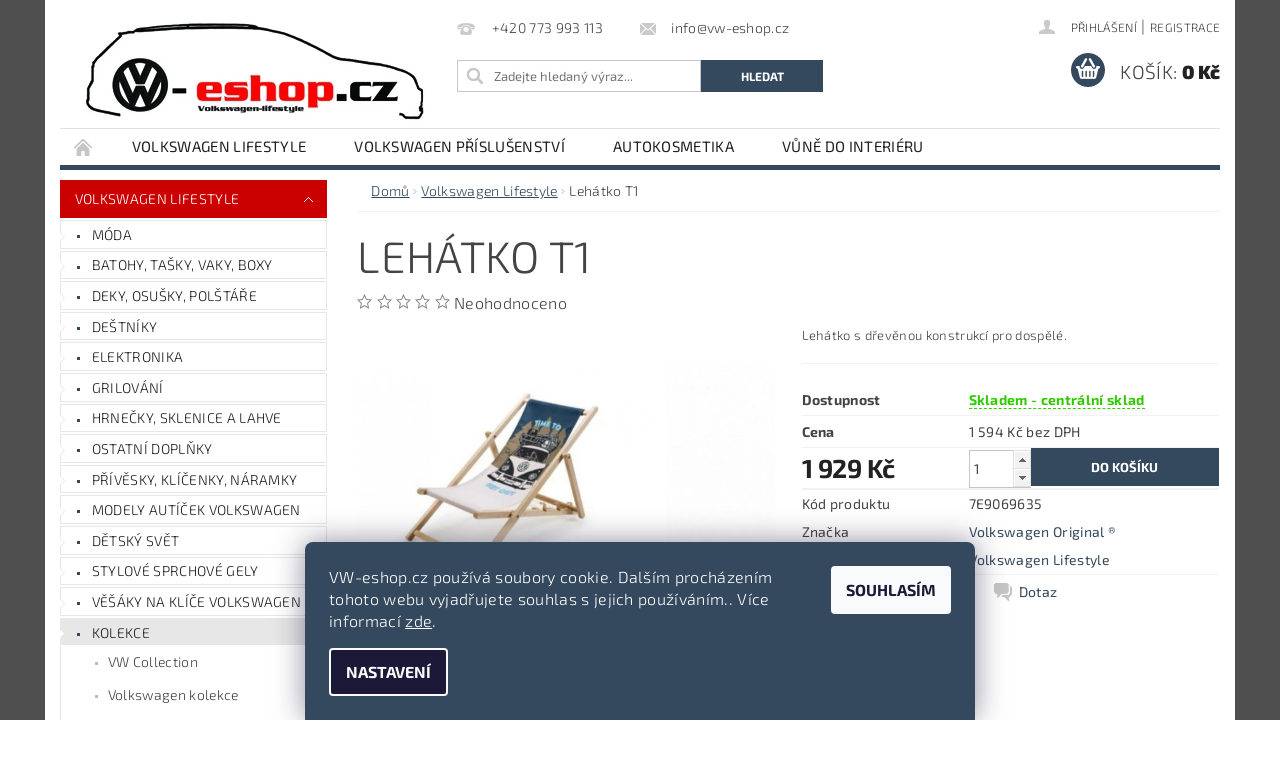

--- FILE ---
content_type: text/html; charset=utf-8
request_url: https://www.vw-eshop.cz/volkswagen-lifestyle/lehatko-t1/
body_size: 32564
content:
<!DOCTYPE html>
<html id="css" xml:lang='cs' lang='cs' class="external-fonts-loaded">
    <head>
        <link rel="preconnect" href="https://cdn.myshoptet.com" /><link rel="dns-prefetch" href="https://cdn.myshoptet.com" /><link rel="preload" href="https://cdn.myshoptet.com/prj/dist/master/cms/libs/jquery/jquery-1.11.3.min.js" as="script" />        <script>
dataLayer = [];
dataLayer.push({'shoptet' : {
    "pageId": 853,
    "pageType": "productDetail",
    "currency": "CZK",
    "currencyInfo": {
        "decimalSeparator": ",",
        "exchangeRate": 1,
        "priceDecimalPlaces": 0,
        "symbol": "K\u010d",
        "symbolLeft": 0,
        "thousandSeparator": " "
    },
    "language": "cs",
    "projectId": 437418,
    "product": {
        "id": 2202,
        "guid": "5c67e760-2932-11ec-b10d-ecf4bbdf609a",
        "hasVariants": false,
        "codes": [
            {
                "code": "7E9069635"
            }
        ],
        "code": "7E9069635",
        "name": "Leh\u00e1tko T1",
        "appendix": "",
        "weight": 0,
        "manufacturer": "Volkswagen Original \u00ae",
        "manufacturerGuid": "1EF5333F040562C8B655DA0BA3DED3EE",
        "currentCategory": "Volkswagen Lifestyle",
        "currentCategoryGuid": "01e2e6fe-9a2f-11eb-bbb3-b8ca3a6063f8",
        "defaultCategory": "Volkswagen Lifestyle",
        "defaultCategoryGuid": "01e2e6fe-9a2f-11eb-bbb3-b8ca3a6063f8",
        "currency": "CZK",
        "priceWithVat": 1929
    },
    "stocks": [
        {
            "id": "ext",
            "title": "Sklad",
            "isDeliveryPoint": 0,
            "visibleOnEshop": 1
        }
    ],
    "cartInfo": {
        "id": null,
        "freeShipping": false,
        "freeShippingFrom": null,
        "leftToFreeGift": {
            "formattedPrice": "0 K\u010d",
            "priceLeft": 0
        },
        "freeGift": false,
        "leftToFreeShipping": {
            "priceLeft": null,
            "dependOnRegion": null,
            "formattedPrice": null
        },
        "discountCoupon": [],
        "getNoBillingShippingPrice": {
            "withoutVat": 0,
            "vat": 0,
            "withVat": 0
        },
        "cartItems": [],
        "taxMode": "ORDINARY"
    },
    "cart": [],
    "customer": {
        "priceRatio": 1,
        "priceListId": 1,
        "groupId": null,
        "registered": false,
        "mainAccount": false
    }
}});
dataLayer.push({'cookie_consent' : {
    "marketing": "denied",
    "analytics": "denied"
}});
document.addEventListener('DOMContentLoaded', function() {
    shoptet.consent.onAccept(function(agreements) {
        if (agreements.length == 0) {
            return;
        }
        dataLayer.push({
            'cookie_consent' : {
                'marketing' : (agreements.includes(shoptet.config.cookiesConsentOptPersonalisation)
                    ? 'granted' : 'denied'),
                'analytics': (agreements.includes(shoptet.config.cookiesConsentOptAnalytics)
                    ? 'granted' : 'denied')
            },
            'event': 'cookie_consent'
        });
    });
});
</script>

        <meta http-equiv="content-type" content="text/html; charset=utf-8" />
        <title>Lehátko T1 - VW-eshop.cz</title>

        <meta name="viewport" content="width=device-width, initial-scale=1.0" />
        <meta name="format-detection" content="telephone=no" />

        
            <meta property="og:type" content="website"><meta property="og:site_name" content="vw-eshop.cz"><meta property="og:url" content="https://www.vw-eshop.cz/volkswagen-lifestyle/lehatko-t1/"><meta property="og:title" content="Lehátko T1 - VW-eshop.cz"><meta name="author" content="VW-eshop.cz"><meta name="web_author" content="Shoptet.cz"><meta name="dcterms.rightsHolder" content="www.vw-eshop.cz"><meta name="robots" content="index,follow"><meta property="og:image" content="https://cdn.myshoptet.com/usr/www.vw-eshop.cz/user/shop/big/2202_lehatko-7e9069635-1615817399847.png?654774a7"><meta property="og:description" content="Lehátko s dřevěnou konstrukcí pro dospělé. Z přední strany potištěno motivem T1, zadní strana je bílá. Vhodné na dovolenou k moři nebo jen na doma k bazénu."><meta name="description" content="Lehátko s dřevěnou konstrukcí pro dospělé. Z přední strany potištěno motivem T1, zadní strana je bílá. Vhodné na dovolenou k moři nebo jen na doma k bazénu."><meta name="google-site-verification" content="66dac249f4701e5d10e208f08ded43d21a2e1c8a"><meta property="product:price:amount" content="1929"><meta property="product:price:currency" content="CZK">
        


        
        <noscript>
            <style media="screen">
                #category-filter-hover {
                    display: block !important;
                }
            </style>
        </noscript>
        
    <link href="https://cdn.myshoptet.com/prj/dist/master/cms/templates/frontend_templates/shared/css/font-face/exo-2.css" rel="stylesheet"><link href="https://cdn.myshoptet.com/prj/dist/master/shop/dist/font-shoptet-04.css.7d79974e5b4cdb582ad8.css" rel="stylesheet">    <script>
        var oldBrowser = false;
    </script>
    <!--[if lt IE 9]>
        <script src="https://cdnjs.cloudflare.com/ajax/libs/html5shiv/3.7.3/html5shiv.js"></script>
        <script>
            var oldBrowser = '<strong>Upozornění!</strong> Používáte zastaralý prohlížeč, který již není podporován. Prosím <a href="https://www.whatismybrowser.com/" target="_blank" rel="nofollow">aktualizujte svůj prohlížeč</a> a zvyšte své UX.';
        </script>
    <![endif]-->

        <style>:root {--color-primary: #34495e;--color-primary-h: 210;--color-primary-s: 29%;--color-primary-l: 29%;--color-primary-hover: #cb0000;--color-primary-hover-h: 0;--color-primary-hover-s: 100%;--color-primary-hover-l: 40%;--color-secondary: #34495e;--color-secondary-h: 210;--color-secondary-s: 29%;--color-secondary-l: 29%;--color-secondary-hover: #cb0000;--color-secondary-hover-h: 0;--color-secondary-hover-s: 100%;--color-secondary-hover-l: 40%;--color-tertiary: #000000;--color-tertiary-h: 0;--color-tertiary-s: 0%;--color-tertiary-l: 0%;--color-tertiary-hover: #000000;--color-tertiary-hover-h: 0;--color-tertiary-hover-s: 0%;--color-tertiary-hover-l: 0%;--color-header-background: #ffffff;--template-font: "Exo 2";--template-headings-font: "Exo 2";--header-background-url: url("https://cdn.myshoptet.com/prj/dist/master/cms/img/header_backgrounds/04-blue.png");--cookies-notice-background: #1A1937;--cookies-notice-color: #F8FAFB;--cookies-notice-button-hover: #f5f5f5;--cookies-notice-link-hover: #27263f;--templates-update-management-preview-mode-content: "Náhled aktualizací šablony je aktivní pro váš prohlížeč."}</style>

        <style>:root {--logo-x-position: 10px;--logo-y-position: 10px;--front-image-x-position: 0px;--front-image-y-position: 0px;}</style>

        <link href="https://cdn.myshoptet.com/prj/dist/master/shop/dist/main-04.css.55ec9317567af1708cb4.css" rel="stylesheet" media="screen" />

        <link rel="stylesheet" href="https://cdn.myshoptet.com/prj/dist/master/cms/templates/frontend_templates/_/css/print.css" media="print" />
                                            <link rel="canonical" href="https://www.vw-eshop.cz/volkswagen-lifestyle/lehatko-t1/" />
        
        
        
            <script>
        var _hwq = _hwq || [];
        _hwq.push(['setKey', 'B45E6A92E83948D8EBE12B8B6E2C56C1']);
        _hwq.push(['setTopPos', '100']);
        _hwq.push(['showWidget', '21']);
        (function() {
            var ho = document.createElement('script');
            ho.src = 'https://cz.im9.cz/direct/i/gjs.php?n=wdgt&sak=B45E6A92E83948D8EBE12B8B6E2C56C1';
            var s = document.getElementsByTagName('script')[0]; s.parentNode.insertBefore(ho, s);
        })();
    </script>

                
                            <style>
                    /* custom background */
                    #main-wrapper {
                                                    background-color: #4f4f4f !important;
                                                                            background-position: top center !important;
                            background-repeat: no-repeat !important;
                                                                            background-attachment: scroll !important;
                                                                    }
                </style>
                    
                <script>var shoptet = shoptet || {};shoptet.abilities = {"about":{"generation":2,"id":"04"},"config":{"category":{"product":{"image_size":"detail_alt_1"}},"navigation_breakpoint":991,"number_of_active_related_products":2,"product_slider":{"autoplay":false,"autoplay_speed":3000,"loop":true,"navigation":true,"pagination":true,"shadow_size":0}},"elements":{"recapitulation_in_checkout":true},"feature":{"directional_thumbnails":false,"extended_ajax_cart":false,"extended_search_whisperer":false,"fixed_header":false,"images_in_menu":false,"product_slider":false,"simple_ajax_cart":true,"smart_labels":false,"tabs_accordion":false,"tabs_responsive":false,"top_navigation_menu":false,"user_action_fullscreen":false}};shoptet.design = {"template":{"name":"Pop","colorVariant":"Zirkon"},"layout":{"homepage":"catalog3","subPage":"catalog3","productDetail":"catalog3"},"colorScheme":{"conversionColor":"#34495e","conversionColorHover":"#cb0000","color1":"#34495e","color2":"#cb0000","color3":"#000000","color4":"#000000"},"fonts":{"heading":"Exo 2","text":"Exo 2"},"header":{"backgroundImage":"https:\/\/www.vw-eshop.czcms\/img\/header_backgrounds\/04-blue.png","image":null,"logo":"https:\/\/www.vw-eshop.czuser\/logos\/logo_vw_3d_vw_lifestyle_shoptet_370px.jpg","color":"#ffffff"},"background":{"enabled":true,"color":{"enabled":true,"color":"#4f4f4f"},"image":{"url":null,"attachment":"scroll","position":"center"}}};shoptet.config = {};shoptet.events = {};shoptet.runtime = {};shoptet.content = shoptet.content || {};shoptet.updates = {};shoptet.messages = [];shoptet.messages['lightboxImg'] = "Obrázek";shoptet.messages['lightboxOf'] = "z";shoptet.messages['more'] = "Více";shoptet.messages['cancel'] = "Zrušit";shoptet.messages['removedItem'] = "Položka byla odstraněna z košíku.";shoptet.messages['discountCouponWarning'] = "Zapomněli jste uplatnit slevový kupón. Pro pokračování jej uplatněte pomocí tlačítka vedle vstupního pole, nebo jej smažte.";shoptet.messages['charsNeeded'] = "Prosím, použijte minimálně 3 znaky!";shoptet.messages['invalidCompanyId'] = "Neplané IČ, povoleny jsou pouze číslice";shoptet.messages['needHelp'] = "Potřebujete pomoc?";shoptet.messages['showContacts'] = "Zobrazit kontakty";shoptet.messages['hideContacts'] = "Skrýt kontakty";shoptet.messages['ajaxError'] = "Došlo k chybě; obnovte prosím stránku a zkuste to znovu.";shoptet.messages['variantWarning'] = "Zvolte prosím variantu produktu.";shoptet.messages['chooseVariant'] = "Zvolte variantu";shoptet.messages['unavailableVariant'] = "Tato varianta není dostupná a není možné ji objednat.";shoptet.messages['withVat'] = "včetně DPH";shoptet.messages['withoutVat'] = "bez DPH";shoptet.messages['toCart'] = "Do košíku";shoptet.messages['emptyCart'] = "Prázdný košík";shoptet.messages['change'] = "Změnit";shoptet.messages['chosenBranch'] = "Zvolená pobočka";shoptet.messages['validatorRequired'] = "Povinné pole";shoptet.messages['validatorEmail'] = "Prosím vložte platnou e-mailovou adresu";shoptet.messages['validatorUrl'] = "Prosím vložte platnou URL adresu";shoptet.messages['validatorDate'] = "Prosím vložte platné datum";shoptet.messages['validatorNumber'] = "Vložte číslo";shoptet.messages['validatorDigits'] = "Prosím vložte pouze číslice";shoptet.messages['validatorCheckbox'] = "Zadejte prosím všechna povinná pole";shoptet.messages['validatorConsent'] = "Bez souhlasu nelze odeslat.";shoptet.messages['validatorPassword'] = "Hesla se neshodují";shoptet.messages['validatorInvalidPhoneNumber'] = "Vyplňte prosím platné telefonní číslo bez předvolby.";shoptet.messages['validatorInvalidPhoneNumberSuggestedRegion'] = "Neplatné číslo — navržený region: %1";shoptet.messages['validatorInvalidCompanyId'] = "Neplatné IČ, musí být ve tvaru jako %1";shoptet.messages['validatorFullName'] = "Nezapomněli jste příjmení?";shoptet.messages['validatorHouseNumber'] = "Prosím zadejte správné číslo domu";shoptet.messages['validatorZipCode'] = "Zadané PSČ neodpovídá zvolené zemi";shoptet.messages['validatorShortPhoneNumber'] = "Telefonní číslo musí mít min. 8 znaků";shoptet.messages['choose-personal-collection'] = "Prosím vyberte místo doručení u osobního odběru, není zvoleno.";shoptet.messages['choose-external-shipping'] = "Upřesněte prosím vybraný způsob dopravy";shoptet.messages['choose-ceska-posta'] = "Pobočka České Pošty není určena, zvolte prosím některou";shoptet.messages['choose-hupostPostaPont'] = "Pobočka Maďarské pošty není vybrána, zvolte prosím nějakou";shoptet.messages['choose-postSk'] = "Pobočka Slovenské pošty není zvolena, vyberte prosím některou";shoptet.messages['choose-ulozenka'] = "Pobočka Uloženky nebyla zvolena, prosím vyberte některou";shoptet.messages['choose-zasilkovna'] = "Pobočka Zásilkovny nebyla zvolena, prosím vyberte některou";shoptet.messages['choose-ppl-cz'] = "Pobočka PPL ParcelShop nebyla vybrána, vyberte prosím jednu";shoptet.messages['choose-glsCz'] = "Pobočka GLS ParcelShop nebyla zvolena, prosím vyberte některou";shoptet.messages['choose-dpd-cz'] = "Ani jedna z poboček služby DPD Parcel Shop nebyla zvolená, prosím vyberte si jednu z možností.";shoptet.messages['watchdogType'] = "Je zapotřebí vybrat jednu z možností u sledování produktu.";shoptet.messages['watchdog-consent-required'] = "Musíte zaškrtnout všechny povinné souhlasy";shoptet.messages['watchdogEmailEmpty'] = "Prosím vyplňte e-mail";shoptet.messages['privacyPolicy'] = 'Musíte souhlasit s ochranou osobních údajů';shoptet.messages['amountChanged'] = '(množství bylo změněno)';shoptet.messages['unavailableCombination'] = 'Není k dispozici v této kombinaci';shoptet.messages['specifyShippingMethod'] = 'Upřesněte dopravu';shoptet.messages['PIScountryOptionMoreBanks'] = 'Možnost platby z %1 bank';shoptet.messages['PIScountryOptionOneBank'] = 'Možnost platby z 1 banky';shoptet.messages['PIScurrencyInfoCZK'] = 'V měně CZK lze zaplatit pouze prostřednictvím českých bank.';shoptet.messages['PIScurrencyInfoHUF'] = 'V měně HUF lze zaplatit pouze prostřednictvím maďarských bank.';shoptet.messages['validatorVatIdWaiting'] = "Ověřujeme";shoptet.messages['validatorVatIdValid'] = "Ověřeno";shoptet.messages['validatorVatIdInvalid'] = "DIČ se nepodařilo ověřit, i přesto můžete objednávku dokončit";shoptet.messages['validatorVatIdInvalidOrderForbid'] = "Zadané DIČ nelze nyní ověřit, protože služba ověřování je dočasně nedostupná. Zkuste opakovat zadání později, nebo DIČ vymažte s vaši objednávku dokončete v režimu OSS. Případně kontaktujte prodejce.";shoptet.messages['validatorVatIdInvalidOssRegime'] = "Zadané DIČ nemůže být ověřeno, protože služba ověřování je dočasně nedostupná. Vaše objednávka bude dokončena v režimu OSS. Případně kontaktujte prodejce.";shoptet.messages['previous'] = "Předchozí";shoptet.messages['next'] = "Následující";shoptet.messages['close'] = "Zavřít";shoptet.messages['imageWithoutAlt'] = "Tento obrázek nemá popisek";shoptet.messages['newQuantity'] = "Nové množství:";shoptet.messages['currentQuantity'] = "Aktuální množství:";shoptet.messages['quantityRange'] = "Prosím vložte číslo v rozmezí %1 a %2";shoptet.messages['skipped'] = "Přeskočeno";shoptet.messages.validator = {};shoptet.messages.validator.nameRequired = "Zadejte jméno a příjmení.";shoptet.messages.validator.emailRequired = "Zadejte e-mailovou adresu (např. jan.novak@example.com).";shoptet.messages.validator.phoneRequired = "Zadejte telefonní číslo.";shoptet.messages.validator.messageRequired = "Napište komentář.";shoptet.messages.validator.descriptionRequired = shoptet.messages.validator.messageRequired;shoptet.messages.validator.captchaRequired = "Vyplňte bezpečnostní kontrolu.";shoptet.messages.validator.consentsRequired = "Potvrďte svůj souhlas.";shoptet.messages.validator.scoreRequired = "Zadejte počet hvězdiček.";shoptet.messages.validator.passwordRequired = "Zadejte heslo, které bude obsahovat min. 4 znaky.";shoptet.messages.validator.passwordAgainRequired = shoptet.messages.validator.passwordRequired;shoptet.messages.validator.currentPasswordRequired = shoptet.messages.validator.passwordRequired;shoptet.messages.validator.birthdateRequired = "Zadejte datum narození.";shoptet.messages.validator.billFullNameRequired = "Zadejte jméno a příjmení.";shoptet.messages.validator.deliveryFullNameRequired = shoptet.messages.validator.billFullNameRequired;shoptet.messages.validator.billStreetRequired = "Zadejte název ulice.";shoptet.messages.validator.deliveryStreetRequired = shoptet.messages.validator.billStreetRequired;shoptet.messages.validator.billHouseNumberRequired = "Zadejte číslo domu.";shoptet.messages.validator.deliveryHouseNumberRequired = shoptet.messages.validator.billHouseNumberRequired;shoptet.messages.validator.billZipRequired = "Zadejte PSČ.";shoptet.messages.validator.deliveryZipRequired = shoptet.messages.validator.billZipRequired;shoptet.messages.validator.billCityRequired = "Zadejte název města.";shoptet.messages.validator.deliveryCityRequired = shoptet.messages.validator.billCityRequired;shoptet.messages.validator.companyIdRequired = "Zadejte IČ.";shoptet.messages.validator.vatIdRequired = "Zadejte DIČ.";shoptet.messages.validator.billCompanyRequired = "Zadejte název společnosti.";shoptet.messages['loading'] = "Načítám…";shoptet.messages['stillLoading'] = "Stále načítám…";shoptet.messages['loadingFailed'] = "Načtení se nezdařilo. Zkuste to znovu.";shoptet.messages['productsSorted'] = "Produkty seřazeny.";shoptet.messages['formLoadingFailed'] = "Formulář se nepodařilo načíst. Zkuste to prosím znovu.";shoptet.messages.moreInfo = "Více informací";shoptet.config.showAdvancedOrder = true;shoptet.config.orderingProcess = {active: false,step: false};shoptet.config.documentsRounding = '3';shoptet.config.documentPriceDecimalPlaces = '2';shoptet.config.thousandSeparator = ' ';shoptet.config.decSeparator = ',';shoptet.config.decPlaces = '0';shoptet.config.decPlacesSystemDefault = '2';shoptet.config.currencySymbol = 'Kč';shoptet.config.currencySymbolLeft = '0';shoptet.config.defaultVatIncluded = 1;shoptet.config.defaultProductMaxAmount = 9999;shoptet.config.inStockAvailabilityId = -1;shoptet.config.defaultProductMaxAmount = 9999;shoptet.config.inStockAvailabilityId = -1;shoptet.config.cartActionUrl = '/action/Cart';shoptet.config.advancedOrderUrl = '/action/Cart/GetExtendedOrder/';shoptet.config.cartContentUrl = '/action/Cart/GetCartContent/';shoptet.config.stockAmountUrl = '/action/ProductStockAmount/';shoptet.config.addToCartUrl = '/action/Cart/addCartItem/';shoptet.config.removeFromCartUrl = '/action/Cart/deleteCartItem/';shoptet.config.updateCartUrl = '/action/Cart/setCartItemAmount/';shoptet.config.addDiscountCouponUrl = '/action/Cart/addDiscountCoupon/';shoptet.config.setSelectedGiftUrl = '/action/Cart/setSelectedGift/';shoptet.config.rateProduct = '/action/ProductDetail/RateProduct/';shoptet.config.customerDataUrl = '/action/OrderingProcess/step2CustomerAjax/';shoptet.config.registerUrl = '/registrace/';shoptet.config.agreementCookieName = 'site-agreement';shoptet.config.cookiesConsentUrl = '/action/CustomerCookieConsent/';shoptet.config.cookiesConsentIsActive = 1;shoptet.config.cookiesConsentOptAnalytics = 'analytics';shoptet.config.cookiesConsentOptPersonalisation = 'personalisation';shoptet.config.cookiesConsentOptNone = 'none';shoptet.config.cookiesConsentRefuseDuration = 7;shoptet.config.cookiesConsentName = 'CookiesConsent';shoptet.config.agreementCookieExpire = 30;shoptet.config.cookiesConsentSettingsUrl = '/cookies-settings/';shoptet.config.fonts = {"google":{"attributes":"300,400,600,700,900:latin-ext","families":["Exo 2"],"urls":["https:\/\/cdn.myshoptet.com\/prj\/dist\/master\/cms\/templates\/frontend_templates\/shared\/css\/font-face\/exo-2.css"]},"custom":{"families":["shoptet"],"urls":["https:\/\/cdn.myshoptet.com\/prj\/dist\/master\/shop\/dist\/font-shoptet-04.css.7d79974e5b4cdb582ad8.css"]}};shoptet.config.mobileHeaderVersion = '1';shoptet.config.fbCAPIEnabled = false;shoptet.config.fbPixelEnabled = false;shoptet.config.fbCAPIUrl = '/action/FacebookCAPI/';shoptet.content.regexp = /strana-[0-9]+[\/]/g;shoptet.content.colorboxHeader = '<div class="colorbox-html-content">';shoptet.content.colorboxFooter = '</div>';shoptet.customer = {};shoptet.csrf = shoptet.csrf || {};shoptet.csrf.token = 'csrf_6pGcDUuba0fae1d03f67df57';shoptet.csrf.invalidTokenModal = '<div><h2>Přihlaste se prosím znovu</h2><p>Omlouváme se, ale Váš CSRF token pravděpodobně vypršel. Abychom mohli udržet Vaši bezpečnost na co největší úrovni potřebujeme, abyste se znovu přihlásili.</p><p>Děkujeme za pochopení.</p><div><a href="/login/?backTo=%2Fvolkswagen-lifestyle%2Flehatko-t1%2F">Přihlášení</a></div></div> ';shoptet.csrf.formsSelector = 'csrf-enabled';shoptet.csrf.submitListener = true;shoptet.csrf.validateURL = '/action/ValidateCSRFToken/Index/';shoptet.csrf.refreshURL = '/action/RefreshCSRFTokenNew/Index/';shoptet.csrf.enabled = false;shoptet.config.googleAnalytics ||= {};shoptet.config.googleAnalytics.isGa4Enabled = true;shoptet.config.googleAnalytics.route ||= {};shoptet.config.googleAnalytics.route.ua = "UA";shoptet.config.googleAnalytics.route.ga4 = "GA4";shoptet.config.ums_a11y_category_page = true;shoptet.config.discussion_rating_forms = false;shoptet.config.ums_forms_redesign = false;shoptet.config.showPriceWithoutVat = '';shoptet.config.ums_a11y_login = false;</script>
        <script src="https://cdn.myshoptet.com/prj/dist/master/cms/libs/jquery/jquery-1.11.3.min.js"></script><script src="https://cdn.myshoptet.com/prj/dist/master/cms/libs/jquery/jquery-migrate-1.4.1.min.js"></script><script src="https://cdn.myshoptet.com/prj/dist/master/cms/libs/jquery/jquery-ui-1.8.24.min.js"></script>
    <script src="https://cdn.myshoptet.com/prj/dist/master/shop/dist/main-04.js.cd0f12ca7fcb266dd765.js"></script>
<script src="https://cdn.myshoptet.com/prj/dist/master/shop/dist/shared-2g.js.aa13ef3ecca51cd89ec5.js"></script><script src="https://cdn.myshoptet.com/prj/dist/master/cms/libs/jqueryui/i18n/datepicker-cs.js"></script><script>if (window.self !== window.top) {const script = document.createElement('script');script.type = 'module';script.src = "https://cdn.myshoptet.com/prj/dist/master/shop/dist/editorPreview.js.e7168e827271d1c16a1d.js";document.body.appendChild(script);}</script>        <script>
            jQuery.extend(jQuery.cybergenicsFormValidator.messages, {
                required: "Povinné pole",
                email: "Prosím vložte platnou e-mailovou adresu",
                url: "Prosím vložte platnou URL adresu",
                date: "Prosím vložte platné datum",
                number: "Vložte číslo",
                digits: "Prosím vložte pouze číslice",
                checkbox: "Zadejte prosím všechna povinná pole",
                validatorConsent: "Bez souhlasu nelze odeslat.",
                password: "Hesla se neshodují",
                invalidPhoneNumber: "Vyplňte prosím platné telefonní číslo bez předvolby.",
                invalidCompanyId: 'Nevalidní IČ, musí mít přesně 8 čísel (před kratší IČ lze dát nuly)',
                fullName: "Nezapomněli jste příjmení?",
                zipCode: "Zadané PSČ neodpovídá zvolené zemi",
                houseNumber: "Prosím zadejte správné číslo domu",
                shortPhoneNumber: "Telefonní číslo musí mít min. 8 znaků",
                privacyPolicy: "Musíte souhlasit s ochranou osobních údajů"
            });
        </script>
                                    
                
        
        <!-- User include -->
                <!-- project html code header -->
<style>
.siteCookies__form, .siteCookies--bottom.siteCookies--scrolled  {
    background-color: #34495e;
}
.siteCookies__text, .siteCookies__text a {
    color: white;
}
</style>

<link rel="shortcut icon" href="/favicon.ico" type="image/x-icon">
<link rel="icon" href="/favicon.ico" type="image/x-icon">


        <!-- /User include -->
                                <!-- Global site tag (gtag.js) - Google Analytics -->
    <script async src="https://www.googletagmanager.com/gtag/js?id=G-L9BPVJ77JG"></script>
    <script>
        
        window.dataLayer = window.dataLayer || [];
        function gtag(){dataLayer.push(arguments);}
        

                    console.debug('default consent data');

            gtag('consent', 'default', {"ad_storage":"denied","analytics_storage":"denied","ad_user_data":"denied","ad_personalization":"denied","wait_for_update":500});
            dataLayer.push({
                'event': 'default_consent'
            });
        
        gtag('js', new Date());

        
                gtag('config', 'G-L9BPVJ77JG', {"groups":"GA4","send_page_view":false,"content_group":"productDetail","currency":"CZK","page_language":"cs"});
        
        
        
        
        
        
                    gtag('event', 'page_view', {"send_to":"GA4","page_language":"cs","content_group":"productDetail","currency":"CZK"});
        
                gtag('set', 'currency', 'CZK');

        gtag('event', 'view_item', {
            "send_to": "UA",
            "items": [
                {
                    "id": "7E9069635",
                    "name": "Leh\u00e1tko T1",
                    "category": "Volkswagen Lifestyle",
                                        "brand": "Volkswagen Original \u00ae",
                                                            "price": 1594
                }
            ]
        });
        
        
        
        
        
                    gtag('event', 'view_item', {"send_to":"GA4","page_language":"cs","content_group":"productDetail","value":1594,"currency":"CZK","items":[{"item_id":"7E9069635","item_name":"Leh\u00e1tko T1","item_brand":"Volkswagen Original \u00ae","item_category":"Volkswagen Lifestyle","price":1594,"quantity":1,"index":0}]});
        
        
        
        
        
        
        
        document.addEventListener('DOMContentLoaded', function() {
            if (typeof shoptet.tracking !== 'undefined') {
                for (var id in shoptet.tracking.bannersList) {
                    gtag('event', 'view_promotion', {
                        "send_to": "UA",
                        "promotions": [
                            {
                                "id": shoptet.tracking.bannersList[id].id,
                                "name": shoptet.tracking.bannersList[id].name,
                                "position": shoptet.tracking.bannersList[id].position
                            }
                        ]
                    });
                }
            }

            shoptet.consent.onAccept(function(agreements) {
                if (agreements.length !== 0) {
                    console.debug('gtag consent accept');
                    var gtagConsentPayload =  {
                        'ad_storage': agreements.includes(shoptet.config.cookiesConsentOptPersonalisation)
                            ? 'granted' : 'denied',
                        'analytics_storage': agreements.includes(shoptet.config.cookiesConsentOptAnalytics)
                            ? 'granted' : 'denied',
                                                                                                'ad_user_data': agreements.includes(shoptet.config.cookiesConsentOptPersonalisation)
                            ? 'granted' : 'denied',
                        'ad_personalization': agreements.includes(shoptet.config.cookiesConsentOptPersonalisation)
                            ? 'granted' : 'denied',
                        };
                    console.debug('update consent data', gtagConsentPayload);
                    gtag('consent', 'update', gtagConsentPayload);
                    dataLayer.push(
                        { 'event': 'update_consent' }
                    );
                }
            });
        });
    </script>

                
                                <script>
    (function(t, r, a, c, k, i, n, g) { t['ROIDataObject'] = k;
    t[k]=t[k]||function(){ (t[k].q=t[k].q||[]).push(arguments) },t[k].c=i;n=r.createElement(a),
    g=r.getElementsByTagName(a)[0];n.async=1;n.src=c;g.parentNode.insertBefore(n,g)
    })(window, document, 'script', '//www.heureka.cz/ocm/sdk.js?source=shoptet&version=2&page=product_detail', 'heureka', 'cz');

    heureka('set_user_consent', 0);
</script>
                    </head>
        <body class="desktop id-853 in-volkswagen-lifestyle template-04 type-product type-detail page-detail ajax-add-to-cart">
        
        <div id="fb-root"></div>
        <script>
            window.fbAsyncInit = function() {
                FB.init({
//                    appId            : 'your-app-id',
                    autoLogAppEvents : true,
                    xfbml            : true,
                    version          : 'v19.0'
                });
            };
        </script>
        <script async defer crossorigin="anonymous" src="https://connect.facebook.net/cs_CZ/sdk.js"></script>
        
                
        
        <div id="main-wrapper">
            <div id="main-wrapper-in" class="large-12 medium-12 small-12">
                <div id="main" class="large-12 medium-12 small-12 row">

                    

                    <div id="header" class="large-12 medium-12 small-12 columns">
                        <header id="header-in" class="large-12 medium-12 small-12 clearfix">
                            
<div class="row">
    
                        <div class="large-4 medium-4 small-6 columns">
                        <a href="/" title="VW-eshop.cz" id="logo" data-testid="linkWebsiteLogo"><img src="https://cdn.myshoptet.com/usr/www.vw-eshop.cz/user/logos/logo_vw_3d_vw_lifestyle_shoptet_370px.jpg" alt="VW-eshop.cz" /></a>
        </div>
    
    
        <div class="large-4 medium-4 small-12 columns">
                                                <div class="large-12 row collapse header-contacts">
                                                                                       <div class="large-6 medium-12 small-6 header-phone columns left">
                    <a href="tel:+420773993113" title="Telefon"><span>+420 773 993 113</span></a>
                    </div>
                                                    <div class="large-6 medium-12 small-6 header-email columns left">
                                                    <a href="mailto:info@vw-eshop.cz"><span>info@vw-eshop.cz</span></a>
                                            </div>
                            </div>
            
                        <div class="searchform large-12 medium-12 small-12" itemscope itemtype="https://schema.org/WebSite">
                <meta itemprop="headline" content="Volkswagen Lifestyle"/>
<meta itemprop="url" content="https://www.vw-eshop.cz"/>
        <meta itemprop="text" content="Lehátko s dřevěnou konstrukcí pro dospělé. Z přední strany potištěno motivem T1, zadní strana je bílá. Vhodné na dovolenou k moři nebo jen na doma k bazénu."/>

                <form class="search-whisperer-wrap-v1 search-whisperer-wrap" action="/action/ProductSearch/prepareString/" method="post" itemprop="potentialAction" itemscope itemtype="https://schema.org/SearchAction" data-testid="searchForm">
                    <fieldset>
                        <meta itemprop="target" content="https://www.vw-eshop.cz/vyhledavani/?string={string}"/>
                        <div class="large-8 medium-8 small-12 left">
                            <input type="hidden" name="language" value="cs" />
                            <input type="search" name="string" itemprop="query-input" class="s-word" placeholder="Zadejte hledaný výraz..." autocomplete="off" data-testid="searchInput" />
                        </div>
                        <div class="tar large-4 medium-4 small-2 left b-search-wrap">
                            <input type="submit" value="Hledat" class="b-search tiny button" data-testid="searchBtn" />
                        </div>
                        <div class="search-whisperer-container-js"></div>
                        <div class="search-notice large-12 medium-12 small-12" data-testid="searchMsg">Prosím, použijte minimálně 3 znaky!</div>
                    </fieldset>
                </form>
            </div>
        </div>
    
    
        <div class="large-4 medium-4 small-12 columns">
                        <div id="top-links" class="large-12 medium-12 small-12">
                <span class="responsive-mobile-visible responsive-all-hidden box-account-links-trigger-wrap">
                    <span class="box-account-links-trigger"></span>
                </span>
                <ul class="responsive-mobile-hidden box-account-links list-inline list-reset">
                    
                                                                                                                        <li>
                                        <a class="icon-account-login" href="/login/?backTo=%2Fvolkswagen-lifestyle%2Flehatko-t1%2F" title="Přihlášení" data-testid="signin" rel="nofollow"><span>Přihlášení</span></a>
                                    </li>
                                    <li>
                                        <span class="responsive-mobile-hidden"> |</span>
                                        <a href="/registrace/" title="Registrace" data-testid="headerSignup" rel="nofollow">Registrace</a>
                                    </li>
                                                                                                        
                </ul>
            </div>
                        
                                            
                <div class="place-cart-here">
                    <div id="header-cart-wrapper" class="header-cart-wrapper menu-element-wrap">
    <a href="/kosik/" id="header-cart" class="header-cart" data-testid="headerCart" rel="nofollow">
        <span class="responsive-mobile-hidden">Košík:</span>
        
        <strong class="header-cart-price" data-testid="headerCartPrice">
            0 Kč
        </strong>
    </a>

    <div id="cart-recapitulation" class="cart-recapitulation menu-element-submenu align-right hover-hidden" data-testid="popupCartWidget">
                    <div class="cart-reca-single darken tac" data-testid="cartTitle">
                Váš nákupní košík je prázdný            </div>
            </div>
</div>
                </div>
                    </div>
    
</div>

             <nav id="menu" class="large-12 medium-12 small-12"><ul class="inline-list list-inline valign-top-inline left"><li class="first-line"><a href="/" id="a-home" data-testid="headerMenuItem">Úvodní stránka</a></li><li class="menu-item-853">    
    <a href="/volkswagen-lifestyle/" class="active" data-testid="headerMenuItem">
        Volkswagen Lifestyle
    </a>
</li><li class="menu-item-1751">
    <a href="/volkswagen-prislusenstvi/" data-testid="headerMenuItem">
        Volkswagen příslušenství
    </a>
</li><li class="menu-item-674">
    <a href="/autokosmetika/" data-testid="headerMenuItem">
        Autokosmetika
    </a>
</li><li class="menu-item-769">
    <a href="/osvezovace-vzduchu/" data-testid="headerMenuItem">
        Vůně do interiéru
    </a>
</li><li class="menu-item-1566">
    <a href="/vybaveni-dilny/" data-testid="headerMenuItem">
        Vybavení dílny a garáže
    </a>
</li><li class="menu-item-1416">
    <a href="/audi-lifestyle/" data-testid="headerMenuItem">
        Audi Lifestyle
    </a>
</li><li class="menu-item-1757">
    <a href="/audi-prislusenstvi/" data-testid="headerMenuItem">
        Audi příslušenství
    </a>
</li></ul><div id="menu-helper-wrapper"><div id="menu-helper" data-testid="hamburgerMenu">&nbsp;</div><ul id="menu-helper-box"></ul></div></nav>

<script>
    $(document).ready(function() {
        checkSearchForm($('.searchform'), "Prosím, použijte minimálně 3 znaky!");
    });
    var userOptions = {
        carousel : {
            stepTimer : 8000,
            fadeTimer : 0
        }
    };
</script>

                        </header>
                    </div>
                    <div id="main-in" class="large-12 medium-12 small-12 columns">
                        <div id="main-in-in" class="large-12 medium-12 small-12">
                            
                            <div id="content" class="large-12 medium-12 small-12 row">
                                
                                                                            <aside id="column-l" class="large-3 medium-3 small-12 columns">
                                            <div id="column-l-in">
                                                                                                                                                    <div class="box-even">
                        
<div id="categories">
                        <div class="categories cat-01 expandable cat-active expanded" id="cat-853">
                <div class="topic"><a href="/volkswagen-lifestyle/" class="expanded">Volkswagen Lifestyle</a></div>
        
    <ul class="expanded">
                    <li class="expandable"><a href="/moda-vw/" title="Móda">Móda</a>
            </li>                 <li ><a href="/batohy--tasky--kufry--vaky-vw/" title="Batohy, tašky, vaky, boxy">Batohy, tašky, vaky, boxy</a>
                            </li>                 <li ><a href="/deky--osusky--polstare-vw/" title="Deky, osušky, polštáře">Deky, osušky, polštáře</a>
                            </li>                 <li ><a href="/destniky-vw/" title="Deštníky">Deštníky</a>
                            </li>                 <li ><a href="/elektronika-vw/" title="Elektronika">Elektronika</a>
                            </li>                 <li ><a href="/grilovani-vw/" title="Grilování">Grilování</a>
                            </li>                 <li ><a href="/hrnecky-sklenice-a-lahve-vw/" title="Hrnečky, sklenice a lahve">Hrnečky, sklenice a lahve</a>
                            </li>                 <li ><a href="/ostatni-doplnky-vw/" title="Ostatní doplňky">Ostatní doplňky</a>
                            </li>                 <li ><a href="/privesky-vw/" title="Přívěsky, klíčenky, náramky">Přívěsky, klíčenky, náramky</a>
                            </li>                 <li ><a href="/modely-auticek-volkswagen/" title="Modely autíček Volkswagen">Modely autíček Volkswagen</a>
            </li>                 <li ><a href="/pro-deti-vw/" title="Dětský svět">Dětský svět</a>
                            </li>                 <li ><a href="/myti-muzske-karoserie/" title="Stylové sprchové gely">Stylové sprchové gely</a>
            </li>                 <li ><a href="/vesacky-ve-tvaru-auta-vw/" title="Věšáky na klíče Volkswagen">Věšáky na klíče Volkswagen</a>
                            </li>                 <li class="active expandable expanded"><a href="/kolekce/" title="Kolekce">Kolekce</a>
                                <ul class="expanded">
                                                <li ><a href="/vw-collection/" title="VW Collection">VW Collection</a>
                                                            </li>                                     <li ><a href="/kolekce-volkswagen/" title="Volkswagen kolekce">Volkswagen kolekce</a>
                                                            </li>                                     <li ><a href="/kolekce-gti/" title="GTI kolekce">GTI kolekce</a>
                                                            </li>                                     <li ><a href="/kolekce-heritage/" title="Bulli / Brouk kolekce">Bulli / Brouk kolekce</a>
                                                            </li>                                     <li ><a href="/california-kolekce/" title="California kolekce">California kolekce</a>
                                                            </li>                                     <li ><a href="/kolekce-r-line/" title="R kolekce">R kolekce</a>
                            </li>                                     <li ><a href="/kolekce-id/" title="ID. kolekce">ID. kolekce</a>
                                                            </li>                                     <li ><a href="/kolekce-golf/" title="Golf kolekce">Golf kolekce</a>
                                                            </li>                     </ul>                     </li>     </ul> 
    </div>
            <div class="categories cat-02 expandable" id="cat-1751">
                <div class="topic"><a href="/volkswagen-prislusenstvi/">Volkswagen příslušenství</a></div>
        
    <ul >
                    <li class="expandable"><a href="/interier-vw/" title="Interiér vozu">Interiér vozu</a>
            </li>                 <li class="expandable"><a href="/exterier-vw/" title="Exteriér vozu">Exteriér vozu</a>
            </li>                 <li class="expandable"><a href="/motorovy-prostor/" title="Motorový prostor">Motorový prostor</a>
            </li>                 <li class="expandable"><a href="/exterier-vozu-disky/" title="Disky">Disky</a>
            </li>                 <li class="expandable"><a href="/autoelektrika/" title="Elektro">Elektro</a>
            </li>     </ul> 
    </div>
            <div class="categories cat-01 expandable" id="cat-1416">
                <div class="topic"><a href="/audi-lifestyle/">Audi Lifestyle</a></div>
        
    <ul >
                    <li class="expandable"><a href="/moda-audi/" title="Móda">Móda</a>
            </li>                 <li ><a href="/batohy--tasky--vaky--boxy-audi/" title="Batohy, tašky, vaky, boxy">Batohy, tašky, vaky, boxy</a>
            </li>                 <li ><a href="/deky--osusky--polstare-audi/" title="Deky, osušky, polštáře">Deky, osušky, polštáře</a>
            </li>                 <li ><a href="/destniky-audi/" title="Deštníky">Deštníky</a>
            </li>                 <li ><a href="/elektronika-audi/" title="Elektronika">Elektronika</a>
            </li>                 <li ><a href="/hrnecky--sklenice-a-lahve/" title="Hrnečky, sklenice a lahve">Hrnečky, sklenice a lahve</a>
            </li>                 <li ><a href="/audi-moda-kozene-zbozi/" title="Kožené zboží">Kožené zboží</a>
            </li>                 <li ><a href="/audi-modely-auticek/" title="Modely autíček Audi">Modely autíček Audi</a>
            </li>                 <li ><a href="/audi-ostatni-doplnky/" title="Ostatní doplňky">Ostatní doplňky</a>
            </li>                 <li ><a href="/audi-pro-deti/" title="Pro děti">Pro děti</a>
            </li>                 <li ><a href="/audi-privesky--klicenky/" title="Přívěsky, klíčenky">Přívěsky, klíčenky</a>
            </li>                 <li class="active expandable expanded"><a href="/kolekce-2/" title="Kolekce">Kolekce</a>
                                <ul class="expanded">
                                                <li ><a href="/audi-collection/" title="Audi collection">Audi collection</a>
                            </li>                                     <li ><a href="/audi-sport/" title="Audi Sport">Audi Sport</a>
                            </li>                                     <li ><a href="/quattro/" title="Quattro">Quattro</a>
                            </li>                                     <li ><a href="/e-tron/" title="e-tron">e-tron</a>
                            </li>                                     <li ><a href="/active-kolekce/" title="Active kolekce">Active kolekce</a>
                            </li>                                     <li ><a href="/adui/" title="ADUI - dětská kolekce">ADUI - dětská kolekce</a>
                            </li>                     </ul>                     </li>     </ul> 
    </div>
            <div class="categories cat-02 expandable" id="cat-1757">
                <div class="topic"><a href="/audi-prislusenstvi/">Audi příslušenství</a></div>
        
    <ul >
                    <li class="active expandable expanded"><a href="/interier-audi/" title="Interiér vozu">Interiér vozu</a>
                                <ul class="expanded">
                                                <li ><a href="/boxy-do-zavazadloveho-prostoru-audi/" title="Boxy do zavazadlového prostoru">Boxy do zavazadlového prostoru</a>
                                                            </li>                     </ul>                     </li>                 <li class="active expandable expanded"><a href="/exterier-audi/" title="Exteriér vozu">Exteriér vozu</a>
                                <ul class="expanded">
                                                <li ><a href="/drzaky-registracnich-znacek-audi/" title="Držáky registračních značek">Držáky registračních značek</a>
                                                            </li>                                     <li ><a href="/skrabky-na-led-audi/" title="Škrabky na led, smetáky">Škrabky na led, smetáky</a>
                                                            </li>                     </ul>                     </li>     </ul> 
    </div>
            <div class="categories cat-01 expandable" id="cat-1566">
                <div class="topic"><a href="/vybaveni-dilny/">Vybavení dílny a garáže</a></div>
        
    <ul >
                    <li ><a href="/technicke-spreje/" title="Technické spreje">Technické spreje</a>
                            </li>                 <li ><a href="/pracovni-svetla/" title="Pracovní světla">Pracovní světla</a>
                            </li>                 <li ><a href="/doplnky-do-garaze/" title="Doplňky do garáže">Doplňky do garáže</a>
                            </li>     </ul> 
    </div>
            <div class="categories cat-02 expandable" id="cat-674">
                <div class="topic"><a href="/autokosmetika/">Autokosmetika</a></div>
        
    <ul >
                    <li class="expandable"><a href="/myti/" title="Mytí">Mytí</a>
            </li>                 <li class="expandable"><a href="/osetreni-laku/" title="Čištění laku">Čištění laku</a>
            </li>                 <li class="expandable"><a href="/lesteni/" title="Leštění">Leštění</a>
            </li>                 <li class="active expandable expanded"><a href="/ochrana-laku/" title="Ochrana laku">Ochrana laku</a>
                                <ul class="expanded">
                                                <li ><a href="/vosky/" title="Vosky">Vosky</a>
                            </li>                                     <li ><a href="/nano-povlaky/" title="Nano povlaky">Nano povlaky</a>
                                                            </li>                                     <li ><a href="/detailery/" title="Detailery">Detailery</a>
                                                            </li>                     </ul>                     </li>                 <li ><a href="/interier-4/" title="Interiér">Interiér</a>
            </li>                 <li ><a href="/kola-a-pneu/" title="Kola a pneu">Kola a pneu</a>
            </li>                 <li ><a href="/ostatni-povrchy/" title="Ostatní povrchy">Ostatní povrchy</a>
            </li>                 <li ><a href="/prislusenstvi/" title="Příslušenství">Příslušenství</a>
            </li>     </ul> 
    </div>
            <div class="categories cat-01 expandable" id="cat-769">
                <div class="topic"><a href="/osvezovace-vzduchu/">Vůně do interiéru</a></div>
        
    <ul >
                    <li ><a href="/vune-volkswagen/" title="Volkswagen">Volkswagen</a>
                            </li>                 <li ><a href="/vune-audi/" title="Audi">Audi</a>
            </li>                 <li ><a href="/vune-ostatni/" title="Ostatní">Ostatní</a>
                            </li>     </ul> 
    </div>
            <div class="categories cat-02" id="cat-1362">
                <div class="topic"><a href="/darkove-poukazy/">Dárkové poukazy</a></div>
        

    </div>
            <div class="categories cat-01" id="cat-683">
                <div class="topic"><a href="/bazar/">Bazar</a></div>
        

    </div>
            <div class="categories cat-02 expanded" id="cat-1269">
                <div class="topic"><a href="/doprodej/" class="expanded">Akční nabídka - doprodej</a></div>
        

    </div>
        
        
</div>

                    </div>
                                                                                                                                                                                                                    <div class="banner banner9" ><a href="https://www.vw-eshop.cz/volkswagen-lifestyle/" data-ec-promo-id="19" class="extended-empty" ><img src="https://cdn.myshoptet.com/usr/www.vw-eshop.cz/user/banners/logo_oficialni_licencni_produkty.png?622a53b9" fetchpriority="high" alt="official licenced product" width="400" height="180" /></a></div>
                                                                                <div class="banner banner63" ><a href="https://www.vw-eshop.cz/vw-collection" data-ec-promo-id="378" class="extended-empty" ><img src="https://cdn.myshoptet.com/usr/www.vw-eshop.cz/user/banners/vw_collection.jpg?63ace6f2" fetchpriority="high" alt="VW Collectin" width="2000" height="289" /></a></div>
                                                                                <div class="banner banner7" ><a href="https://www.vw-eshop.cz/produkty-bg/" data-ec-promo-id="23" class="extended-empty" ><img src="https://cdn.myshoptet.com/usr/www.vw-eshop.cz/user/banners/banner_bg-1.jpg?61f1515a" fetchpriority="high" alt="BG produkty" width="1160" height="580" /></a></div>
                                                                                <div class="banner banner4" ><a href="https://www.vw-eshop.cz/autokosmetika:koch-chemie/" data-ec-promo-id="14" class="extended-empty" ><img src="https://cdn.myshoptet.com/usr/www.vw-eshop.cz/user/banners/koch_logo.png?63a5d6b5" fetchpriority="high" alt="Koch Chemie" width="349" height="63" /></a></div>
                                                                                <div class="banner banner15" ><a href="https://wa.me/message/MGGK6IYYRYEEM1" data-ec-promo-id="457" class="extended-empty" ><img src="https://cdn.myshoptet.com/usr/www.vw-eshop.cz/user/banners/img_8439.jpg?66ca4380" fetchpriority="high" alt="Whastapp" width="1070" height="1087" /></a></div>
                                                                                                                    <div class="box-odd">
                            <div id="top10" class="box hide-for-small">
        <h3 class="topic">TOP 10</h3>
        <ol>
                            
                    <li class="panel-element display-image display-price">
                                                    <a class="a-img" href="/gumove-koberce-vw/gumove-koberce-pro-touareg/">
                                <img src="https://cdn.myshoptet.com/usr/www.vw-eshop.cz/user/shop/related/2394_gumove-koberce-touareg-761061500-82v-1529909927013.png?654774a7" alt="Gumove koberce Touareg 761061500 82V 1529909927013" />
                            </a>
                                                <div>
                            <a href="/gumove-koberce-vw/gumove-koberce-pro-touareg/" title="Gumové koberce Touareg"><span>Gumové koberce Touareg</span></a><br />
                            
                                                                <span>
                                    2 589 Kč
                                    

                                </span>
                                                            
                        </div>
                    </li>
                
                            
                    <li class="panel-element display-image display-price">
                                                    <a class="a-img" href="/kolekce-volkswagen/sberatelsky-model-passat-b7--1-43/">
                                <img src="https://cdn.myshoptet.com/usr/www.vw-eshop.cz/user/shop/related/2028_e4dc9084-7eff-441e-a02e-779e635667a9.jpg?654774a7" alt="E4DC9084 7EFF 441E A02E 779E635667A9" />
                            </a>
                                                <div>
                            <a href="/kolekce-volkswagen/sberatelsky-model-passat-b7--1-43/" title="Sběratelský model PASSAT B7, 1:43"><span>Sběratelský model PASSAT B7, 1:43</span></a><br />
                            
                                                                <span>
                                    2 499 Kč
                                    

                                </span>
                                                            
                        </div>
                    </li>
                
                            
                    <li class="panel-element display-image display-price">
                                                    <a class="a-img" href="/privesky-vw/privesek-na-klice-s-nakupnim-zetonem-vw/">
                                <img src="https://cdn.myshoptet.com/usr/www.vw-eshop.cz/user/shop/related/1938_privesek-s-zetonem-000087010bt.png?654774a7" alt="privesek s zetonem 000087010BT" />
                            </a>
                                                <div>
                            <a href="/privesky-vw/privesek-na-klice-s-nakupnim-zetonem-vw/" title="Přívěsek na klíče s nákupním žetonem VW"><span>Přívěsek na klíče s nákupním žetonem VW</span></a><br />
                            
                                                                <span>
                                    119 Kč
                                    

                                </span>
                                                            
                        </div>
                    </li>
                
                            
                    <li class="panel-element display-image display-price">
                                                    <a class="a-img" href="/audi-pro-deti/detske-odrazedlo-audi-quattro/">
                                <img src="https://cdn.myshoptet.com/usr/www.vw-eshop.cz/user/shop/related/4654_odrazedlo-audi-quattro-3201810010-1707239117953.jpg?691b8f7c" alt="Odrazedlo audi quattro 3201810010 1707239117953" />
                            </a>
                                                <div>
                            <a href="/audi-pro-deti/detske-odrazedlo-audi-quattro/" title="Dětské odrážedlo Audi quattro"><span>Dětské odrážedlo Audi quattro</span></a><br />
                            
                                                                <span>
                                    3 169 Kč
                                    

                                </span>
                                                            
                        </div>
                    </li>
                
                            
                    <li class="panel-element display-image display-price">
                                                    <a class="a-img" href="/audi-obleceni-panske/triko-audi-sport-panske/">
                                <img src="https://cdn.myshoptet.com/usr/www.vw-eshop.cz/user/shop/related/4537_tricko-audi-sport-panske-3132402801-1721291254120.jpg?68dc3e84" alt="Tricko Audi Sport panske 3132402801 1721291254120" />
                            </a>
                                                <div>
                            <a href="/audi-obleceni-panske/triko-audi-sport-panske/" title="Triko Audi Sport - pánské"><span>Triko Audi Sport - pánské</span></a><br />
                            
                                                                <span>
                                    899 Kč
                                    

                                </span>
                                                            
                        </div>
                    </li>
                
                            
                    <li class="panel-element display-image display-price">
                                                    <a class="a-img" href="/audi-obleceni-panske/mikina-audi-sport-panska/">
                                <img src="https://cdn.myshoptet.com/usr/www.vw-eshop.cz/user/shop/related/4531_mikina-audi-3132402701jb9crwfu7tttb-1736924184259.jpg?68dc3bc4" alt="Mikina Audi 3132402701Jb9crWfU7TtTb 1736924184259" />
                            </a>
                                                <div>
                            <a href="/audi-obleceni-panske/mikina-audi-sport-panska/" title="Mikina Audi Sport - pánská"><span>Mikina Audi Sport - pánská</span></a><br />
                            
                                                                <span>
                                    1 771 Kč
                                    

                                </span>
                                                            
                        </div>
                    </li>
                
                            
                    <li class="panel-element display-image display-price">
                                                    <a class="a-img" href="/hrnecky--sklenice-a-lahve/termoska-audi/">
                                <img src="https://cdn.myshoptet.com/usr/www.vw-eshop.cz/user/shop/related/4511-1_termoska-audi-a-3292400800-1729754359737.jpg?68b48e92" alt="Termoska audi a 3292400800 1729754359737" />
                            </a>
                                                <div>
                            <a href="/hrnecky--sklenice-a-lahve/termoska-audi/" title="Termoska Audi"><span>Termoska Audi</span></a><br />
                            
                                                                <span>
                                    1 245 Kč
                                    

                                </span>
                                                            
                        </div>
                    </li>
                
                            
                    <li class="panel-element display-image display-price">
                                                    <a class="a-img" href="/hrnecky--sklenice-a-lahve/termohrnek-audi/">
                                <img src="https://cdn.myshoptet.com/usr/www.vw-eshop.cz/user/shop/related/4508-4_termolaveh-modra-3292200400-1-1673536997536.jpg?68ab7274" alt="Termolaveh modra 3292200400 1 1673536997536" />
                            </a>
                                                <div>
                            <a href="/hrnecky--sklenice-a-lahve/termohrnek-audi/" title="Termohrnek Audi"><span>Termohrnek Audi</span></a><br />
                            
                                                                <span>
                                    1 079 Kč
                                    

                                </span>
                                                            
                        </div>
                    </li>
                
                            
                    <li class="panel-element display-image display-price">
                                                    <a class="a-img" href="/ksiltovky--cepice--satky-audi/ksiltovka-audi/">
                                <img src="https://cdn.myshoptet.com/usr/www.vw-eshop.cz/user/shop/related/4505-6_ksiltovka-audi-cerna-3132402630-1-1740138018605.jpg?68ab6f8f" alt="Kšiltovka Audi cerna 3132402630 1 1740138018605" />
                            </a>
                                                <div>
                            <a href="/ksiltovky--cepice--satky-audi/ksiltovka-audi/" title="Kšiltovka Audi"><span>Kšiltovka Audi</span></a><br />
                            
                                                                <span>
                                    525 Kč
                                    

                                </span>
                                                            
                        </div>
                    </li>
                
                            
                    <li class=" display-image display-price">
                                                    <a class="a-img" href="/batohy--tasky--vaky--boxy-audi/kosmeticka-taska-audi/">
                                <img src="https://cdn.myshoptet.com/usr/www.vw-eshop.cz/user/shop/related/4502_kosmeticka-taska-audi-a-3152500400-1-1743489556252.jpg?68ab6d5b" alt="Kosmeticka taska Audi a 3152500400 1 1743489556252" />
                            </a>
                                                <div>
                            <a href="/batohy--tasky--vaky--boxy-audi/kosmeticka-taska-audi/" title="Kosmetická taška Audi"><span>Kosmetická taška Audi</span></a><br />
                            
                                                                <span>
                                    1 359 Kč
                                    

                                </span>
                                                            
                        </div>
                    </li>
                
                    </ol>
    </div>

                    </div>
                                                                                                                                                        <div class="box-even">
                            <div class="box hide-for-small">
        <h3 class="topic">
                            Jak hodnotí produkty naši zákazníci?
                    </h3>

        
    <div class="votes-wrap simple-vote">

            <div class="vote-wrap" data-testid="gridRating">
                            <a href="/bryle/slunecni-bryle-gti/">
                                    <div class="vote-header">
                <span class="vote-pic">
                                                                        <img src="https://cdn.myshoptet.com/usr/www.vw-eshop.cz/user/shop/related/1674_slunecni-bryle-5hv087900-1600846562258.png?654774a7" alt="Sluneční brýle GTI - bílé logo" width="60" height="60"  fetchpriority="low" />
                                                            </span>
                <span class="vote-summary">
                                                                <span class="vote-product-name vote-product-name--nowrap">
                            Sluneční brýle GTI - bílé logo
                        </span>
                                        <span class="vote-rating">
                        <span class="stars" data-testid="gridStars">
                                                                                                <span class="star star-on"></span>
                                                                                                                                <span class="star star-on"></span>
                                                                                                                                <span class="star star-on"></span>
                                                                                                                                <span class="star star-on"></span>
                                                                                                                                <span class="star star-on"></span>
                                                                                    </span>
                        <span class="vote-delimeter">|</span>
                                                                                <span class="vote-name vote-name--nowrap" data-testid="textRatingAuthor">
                            <span></span>
                        </span>
                    
                                                </span>
                </span>
            </div>

            <div class="vote-content" data-testid="textRating">
                                                                                                    
                            </div>
            </a>
                    </div>
            <div class="vote-wrap" data-testid="gridRating">
                            <a href="/interier-4/koch-chemie-leather-star-osetreni-kuze--objem--1-l/">
                                    <div class="vote-header">
                <span class="vote-pic">
                                                                        <img src="https://cdn.myshoptet.com/usr/www.vw-eshop.cz/user/shop/related/3000_koch-leather-star-1l.jpg?654774a7" alt="Koch Chemie Leather Star - ošetření kůže, objem: 1 L" width="60" height="60"  fetchpriority="low" />
                                                            </span>
                <span class="vote-summary">
                                                                <span class="vote-product-name vote-product-name--nowrap">
                            Koch Chemie Leather Star - ošetření kůže, objem: 1 L
                        </span>
                                        <span class="vote-rating">
                        <span class="stars" data-testid="gridStars">
                                                                                                <span class="star star-on"></span>
                                                                                                                                <span class="star star-on"></span>
                                                                                                                                <span class="star star-on"></span>
                                                                                                                                <span class="star star-on"></span>
                                                                                                                                <span class="star star-on"></span>
                                                                                    </span>
                        <span class="vote-delimeter">|</span>
                                                                                <span class="vote-name vote-name--nowrap" data-testid="textRatingAuthor">
                            <span></span>
                        </span>
                    
                                                </span>
                </span>
            </div>

            <div class="vote-content" data-testid="textRating">
                                                                                                    <div class='heureka-rating-group plus'><div>+ Super funguje</div></div><br />
                            </div>
            </a>
                    </div>
            <div class="vote-wrap" data-testid="gridRating">
                            <a href="/univerzalni/koch-chemie-green-star-univerzal-univerzalni-cistic/">
                                    <div class="vote-header">
                <span class="vote-pic">
                                                                        <img src="https://cdn.myshoptet.com/usr/www.vw-eshop.cz/user/shop/related/2622-1_koch-green-star-univerzal-1l.jpg?654774a7" alt="Koch Chemie Green Star Univerzal - Univerzální čistič" width="60" height="60"  fetchpriority="low" />
                                                            </span>
                <span class="vote-summary">
                                                                <span class="vote-product-name vote-product-name--nowrap">
                            Koch Chemie Green Star Univerzal - Univerzální čistič
                        </span>
                                        <span class="vote-rating">
                        <span class="stars" data-testid="gridStars">
                                                                                                <span class="star star-on"></span>
                                                                                                                                <span class="star star-on"></span>
                                                                                                                                <span class="star star-on"></span>
                                                                                                                                <span class="star star-on"></span>
                                                                                                                                <span class="star star-on"></span>
                                                                                    </span>
                        <span class="vote-delimeter">|</span>
                                                                                <span class="vote-name vote-name--nowrap" data-testid="textRatingAuthor">
                            <span></span>
                        </span>
                    
                                                </span>
                </span>
            </div>

            <div class="vote-content" data-testid="textRating">
                                                                                                    <div class='heureka-rating-group plus'><div>+ Super</div></div><br />
                            </div>
            </a>
                    </div>
    </div>

    </div>

                    </div>
                                                                                                                    <div class="banner banner2" ><img src="https://cdn.myshoptet.com/usr/www.vw-eshop.cz/user/banners/volkswagen_logo_zajic_.png?61d56c41" fetchpriority="high" alt="Logo Volkswagen" width="1200" height="1200" /></div>
                                                                                <div class="banner banner3" ><img src="https://cdn.myshoptet.com/usr/www.vw-eshop.cz/user/banners/logo_znak_medved_png-1.png?68b47f61" fetchpriority="high" alt="Audi logo" width="2835" height="1591" /></div>
                                                                    </div>
                                        </aside>
                                                                    

                                
                                    <main id="content-in" class="large-9 medium-9 small-12 columns">

                                                                                                                                    <p id="navigation" itemscope itemtype="https://schema.org/BreadcrumbList">
                                                                                                        <span id="navigation-first" data-basetitle="VW-eshop.cz" itemprop="itemListElement" itemscope itemtype="https://schema.org/ListItem">
                    <a href="/" itemprop="item" >
                        <span itemprop="name">Domů</span>                    </a>
                    <meta itemprop="position" content="1" />
                    <span class="navigation-bullet">&nbsp;&rsaquo;&nbsp;</span>
                </span>
                                                        <span id="navigation-1" itemprop="itemListElement" itemscope itemtype="https://schema.org/ListItem">
                        <a href="/volkswagen-lifestyle/" itemprop="item"><span itemprop="name">Volkswagen Lifestyle</span></a>
                        <meta itemprop="position" content="2" />
                        <span class="navigation-bullet">&nbsp;&rsaquo;&nbsp;</span>
                    </span>
                                                                            <span id="navigation-2" itemprop="itemListElement" itemscope itemtype="https://schema.org/ListItem">
                        <meta itemprop="item" content="https://www.vw-eshop.cz/volkswagen-lifestyle/lehatko-t1/" />
                        <meta itemprop="position" content="3" />
                        <span itemprop="name" data-title="Lehátko T1">Lehátko T1</span>
                    </span>
                            </p>
                                                                                                                        


                                                                                    
    
<div itemscope itemtype="https://schema.org/Product" class="p-detail-inner">
    <meta itemprop="url" content="https://www.vw-eshop.cz/volkswagen-lifestyle/lehatko-t1/" />
    <meta itemprop="image" content="https://cdn.myshoptet.com/usr/www.vw-eshop.cz/user/shop/big/2202_lehatko-7e9069635-1615817399847.png?654774a7" />
            <meta itemprop="description" content="Lehátko s dřevěnou konstrukcí pro dospělé." />
                <span class="js-hidden" itemprop="manufacturer" itemscope itemtype="https://schema.org/Organization">
            <meta itemprop="name" content="Volkswagen Original ®" />
        </span>
        <span class="js-hidden" itemprop="brand" itemscope itemtype="https://schema.org/Brand">
            <meta itemprop="name" content="Volkswagen Original ®" />
        </span>
                                        
    
        <div id="product-detail-h1" class="product-detail-name">
            <h1 itemprop="name" data-testid="textProductName">Lehátko T1</h1>
                        
            <div class="no-print">
    <div class="rating stars-wrapper" " data-testid="wrapRatingAverageStars">
            
<span class="stars star-list">
                                                <a class="star star-off show-tooltip" title="            Hodnocení:
            Neohodnoceno    &lt;br /&gt;
                    Pro možnost hodnocení se prosím přihlašte            "
                   ></a>
                    
                                                <a class="star star-off show-tooltip" title="            Hodnocení:
            Neohodnoceno    &lt;br /&gt;
                    Pro možnost hodnocení se prosím přihlašte            "
                   ></a>
                    
                                                <a class="star star-off show-tooltip" title="            Hodnocení:
            Neohodnoceno    &lt;br /&gt;
                    Pro možnost hodnocení se prosím přihlašte            "
                   ></a>
                    
                                                <a class="star star-off show-tooltip" title="            Hodnocení:
            Neohodnoceno    &lt;br /&gt;
                    Pro možnost hodnocení se prosím přihlašte            "
                   ></a>
                    
                                                <a class="star star-off show-tooltip" title="            Hodnocení:
            Neohodnoceno    &lt;br /&gt;
                    Pro možnost hodnocení se prosím přihlašte            "
                   ></a>
                    
    </span>
            <span class="stars-label">
                                Neohodnoceno                    </span>
    </div>
</div>
    
        </div>
        <div class="clear">&nbsp;</div>
    
    <form action="/action/Cart/addCartItem/" method="post" class="p-action csrf-enabled" id="product-detail-form" data-testid="formProduct">
        <fieldset>
                        <meta itemprop="category" content="Úvodní stránka &gt; Volkswagen Lifestyle &gt; Lehátko T1" />
            <input type="hidden" name="productId" value="2202" />
                            <input type="hidden" name="priceId" value="3372" />
                        <input type="hidden" name="language" value="cs" />

            <table id="t-product-detail" data-testid="gridProductItem">
                <tbody>
                    <tr>
                        <td id="td-product-images" class="large-6 medium-6 small-12 left breaking-table">

                            
    <div id="product-images" class="large-12 medium-12 small-12">
                
        <div class="zoom-small-image large-12 medium-12 small-12">
            
            
                            <img src="https://cdn.myshoptet.com/prj/dist/master/cms/templates/frontend_templates/_/img/magnifier.png" alt="Efekt lupa" class="magnifier" />
                <div class="hidden-js"><a data-gallery="lightbox[gallery]" id="lightbox-gallery" href="https://cdn.myshoptet.com/usr/www.vw-eshop.cz/user/shop/big/2202_lehatko-7e9069635-1615817399847.png?654774a7">
                                        <img src="https://cdn.myshoptet.com/usr/www.vw-eshop.cz/user/shop/related/2202_lehatko-7e9069635-1615817399847.png?654774a7" alt="Lehatko 7e9069635 1615817399847" />
                </a></div>
                        <div style="top: 0px; position: relative;" id="wrap" class="">
                                    <a href="https://cdn.myshoptet.com/usr/www.vw-eshop.cz/user/shop/big/2202_lehatko-7e9069635-1615817399847.png?654774a7" id="gallery-image" data-zoom="position: 'inside', showTitle: false, adjustX:0, adjustY:0" class="cloud-zoom" data-href="https://cdn.myshoptet.com/usr/www.vw-eshop.cz/user/shop/orig/2202_lehatko-7e9069635-1615817399847.png?654774a7" data-testid="mainImage">
                
                                        <img src="https://cdn.myshoptet.com/usr/www.vw-eshop.cz/user/shop/detail_alt_1/2202_lehatko-7e9069635-1615817399847.png?654774a7" alt="Lehatko 7e9069635 1615817399847" />

                                    </a>
                            </div>
                    </div>
                                                                <div class="clear">&nbsp;</div>
                <div class="row">
                    <div id="social-buttons" class="large-12 medium-12 small-12">
                        <div id="social-buttons-in">
                                                            <div class="social-button">
                                    <div
            data-layout="button"
        class="fb-share-button"
    >
</div>

                                </div>
                                                    </div>
                    </div>
                </div>
                        </div>

                        </td>
                        <td id="td-product-detail" class="vat large-6 medium-6 left breaking-table">
                            
                                                            <div id="short-description" class="product-detail-short-descr" data-testid="productCardShortDescr">
                                    <p><span>Lehátko s dřevěnou konstrukcí pro dospělé.</span></p>
                                </div>
                                                        
                                <table id="product-detail" style="width: 100%">
                                <col /><col style="width: 60%"/>
                                <tbody>
                                                                        
                                                                                                                                    <tr>
                                                    <td class="l-col cell-availability">
                                                        <strong>Dostupnost</strong>
                                                    </td>
                                                    <td class="td-availability cell-availability-value">
                                                                                                                    <span class="strong" style="color:#32cb00" data-testid="labelAvailability">
                                                                                                                                    <span class="show-tooltip acronym" title="obvykle 1 - 7 dní">
                                                                        Skladem - centrální sklad
                                                                    </span>
                                                                                                                            </span>
                                                                                                                                                                        </td>
                                                </tr>
                                                                                                                        
                                    
                                    
                                                                        
                                    
                                                                                                                    
                                    
                                                                                                                    
                                                                                                            
                                                                                    <tr>
                                                <td class="l-col">
                                                    <strong>
                                                        Cena                                                    </strong>
                                                </td>
                                                <td class="td-additional-price">
                                                                    1 594 Kč
    

                                                                                                                bez DPH                                                                                                    </td>
                                            </tr>
                                                                            
                                                                        
            <tr>
                            <td class="l-col cell-price-final">
                    <strong class="price sub-left-position" data-testid="productCardPrice">
                        <meta itemprop="productID" content="2202" /><meta itemprop="identifier" content="5c67e760-2932-11ec-b10d-ecf4bbdf609a" /><meta itemprop="sku" content="7E9069635" /><span itemprop="offers" itemscope itemtype="https://schema.org/Offer"><link itemprop="availability" href="https://schema.org/InStock" /><meta itemprop="url" content="https://www.vw-eshop.cz/volkswagen-lifestyle/lehatko-t1/" />            
    <meta itemprop="price" content="1929.00" />
    <meta itemprop="priceCurrency" content="CZK" />
    
    <link itemprop="itemCondition" href="https://schema.org/NewCondition" />

</span>
                                        1 929 Kč
        

                        </strong>
                </td>
                <td class="cell-price-final-value add-to-cart" data-testid="divAddToCart">
                                        
                                                    <span class="small-3 medium-4 large-3 field-pieces-wrap">
                                <a href="#" class="add-pcs" title="Zvýšit množství" data-testid="increase">&nbsp;</a>
                                <a href="#" class="remove-pcs" title="Snížit množství" data-testid="decrease">&nbsp;</a>
                                <span class="show-tooltip add-pcs-tooltip js-add-pcs-tooltip" title="Není možné zakoupit více než 9999 ks." data-testid="tooltip"></span>
<span class="show-tooltip remove-pcs-tooltip js-remove-pcs-tooltip" title="Minimální množství, které lze zakoupit, je 1 ks." data-testid="tooltip"></span>

<input type="number" name="amount" value="1" data-decimals="0" data-min="1" data-max="9999" step="1" min="1" max="9999" class="amount pcs small-12" autocomplete="off" data-testid="cartAmount" />
                            </span><span class="small-9 medium-8 large-9 button-cart-wrap">
                                <input type="submit" value="Do košíku" id="addToCartButton" class="small-12 add-to-cart-button b-cart2 button success" data-testid="buttonAddToCart" />
                            </span>
                                            
                </td>
                    </tr>

        <tr>
            <td colspan="2" class="cofidis-wrap">
                
            </td>
        </tr>

    
                                                                                                        </tbody>
                            </table>
                            


                            
                                <h2 class="print-visible">Parametry</h2>
                                <table id="product-detail-info" style="width: 100%">
                                    <col /><col style="width: 60%"/>
                                    <tbody>
                                        
                                                                                            <tr>
                                                    <td class="l-col">
                                                        <strong>Kód produktu</strong>
                                                    </td>
                                                    <td class="td-code">
                                                            <span class="variant-code">7E9069635</span>
                                                    </td>
                                                </tr>
                                                                                    
                                                                                
                                                                                            <tr>
                                                    <td class="l-col">
                                                        <strong>Značka</strong>
                                                    </td>
                                                    <td>
                                                        <a href="/volkswagen-original/" title="Volkswagen Original ®" data-testid="productCardBrandName">Volkswagen Original ®</a>
                                                    </td>
                                                </tr>
                                                                                                                                    
                                                                                <tr>
                                            <td class="l-col">
                                                <strong>Kategorie</strong>
                                            </td>
                                            <td>
                                                <a href="/volkswagen-lifestyle/" title="Volkswagen Lifestyle">Volkswagen Lifestyle</a>                                            </td>
                                        </tr>
                                                                                                                        
                                                                                                                    </tbody>
                                </table>
                            
                            
                                <div id="tr-links" class="tac clearfix">
                                    <a href="#" title="Tisk" class="js-print p-print hide-for-medium-down">Tisk</a>
                                    <a href="/volkswagen-lifestyle/lehatko-t1:dotaz/" title="Dotaz" class="p-question colorbox" rel="nofollow">Dotaz</a>
                                                                    </div>
                            
                        </td>
                    </tr>
                </tbody>
            </table>
        </fieldset>
    </form>

    
        
        <div id="tabs-div">
        
            <ul id="tabs" class="no-print row collapse">
                                    <li data-testid="tabDescription"><a href="#description" title="Popis" class="tiny button">Popis</a></li>
                                
                                    
                                                                                                                            
    
                                                    
    
                                                                                                                                                <li data-testid="tabDiscussion"><a href="#discussionTab" title="Diskuze" class="tiny button">Diskuze</a></li>
                                            </ul>
        
        <div class="clear">&nbsp;</div>
        <div id="tab-content" class="tab-content">
            
            <div id="description">
                        <h2 class="print-visible">Popis</h2>
            <div class="description-inner" data-testid="productCardDescr"><p><span style="font-size: 10pt;">Popis:</span></p>
<ul>
<li><span style="font-size: 10pt;">nastavitelné do 3 poloh </span></li>
<li><span style="font-size: 10pt;">bukové dřevo, bez lazury </span></li>
<li><span style="font-size: 10pt;">vyměnitelný potah, odolný povětrnostním vlivům</span></li>
<li><span style="font-size: 10pt;">přední strana potištěná motivem T1, zadní strana bílá </span></li>
<li><span style="font-size: 10pt;">zatížitelné cca do 100 kg</span></li>
</ul></div>
                                                                <div id="related" class="no-print">
                        <h3>Související produkty</h3>
                                                <ul class="products large-block-grid-3 medium-block-grid-2 small-block-grid-1">
                            
                        
    <li class="product"
        data-micro="product" data-micro-product-id="4355" data-micro-identifier="079ecedc-feaf-11ef-8a1e-46a7eb346db2" data-testid="productItem">
        <div class="columns">
            <div class="p-image">
        <a href="/volkswagen-lifestyle/osuska-gti-cerna/">
        
        <img src="https://cdn.myshoptet.com/usr/www.vw-eshop.cz/user/shop/detail_small/4355_osuska-gti-42010130-3a4084501-v3-1920x1920-1721730338655.jpg?67d08f23"
            alt="Osuska GTI 42010130 3A4084501 V3 1920x1920 1721730338655"
                        width="290"
            height="218"
            data-micro="image"
             />
    </a>
                                        <span class="boolean-icons">                            
                    <span class="bool-icon-single bool-new">
                        Novinka
                    </span>
                
                                            </span>
                                        <small class="product-code">Kód: <span data-micro="sku">3A4084501</span></small>
            </div>

<div class="p-info">
    <a href="/volkswagen-lifestyle/osuska-gti-cerna/" class="p-name" data-micro="url">
        <span data-micro="name" data-testid="productCardName">Osuška GTI - černá</span>
            </a>
        <form action="/action/Cart/addCartItem/" method="post" class="p-action csrf-enabled" data-testid="formProduct">
    <input type="hidden" name="language" value="cs" />
            <input type="hidden" name="priceId" value="9236" />
        <input type="hidden" name="productId" value="4355" />
        <fieldset>
            <div class="p-type-descr">
                                                                    <span class="p-cat-availability" style="color:#32cb00">
                            <span class="show-tooltip acronym" title="obvykle 1 - 7 dní">
                    Skladem - centrální sklad
                </span>
                                </span>
                                                                    <span class="p-cat-manufacturer">Značka:
                            <span data-testid="productCardBrandName">Volkswagen Original ®</span>
                        </span>
                                                                                            
            </div>
            <div class="p-detail large-12 medium-12 small-12">
                                                    <div class="shortDescription" data-micro="description" data-testid="productCardShortDescr">
                                                    <p>Kvalitní černá osuška v designu GTI.</p>
                                            </div>
                                                                            <p class="p-standard-price">
                                                        
                                                            
                                                        
                                                            
                        </p>
                                                </div>
            <div class="large-12 medium-12 small-12 product-cart-detail">
                <div class="row collapse">
                    
                                                    <div class="left large-7 medium-7 small-7">
                                                                                                    <span class="p-additional-price">
                                                                                                                            1 445 Kč
                                                                                                                            bez DPH                                                                            </span>
                                                                                                <strong class="p-main-price" data-micro="offer"
    data-micro-price="1749.00"
    data-micro-price-currency="CZK"
            data-micro-availability="https://schema.org/InStock"
    >
                                    <span class="p-det-main-price" data-testid="productCardPrice">
                                                                                                                            1 749 Kč
                                                                            </span>
                                </strong>
                                

                            </div>
                            <div class="p-cart-button left tar large-5 medium-5 small-5">
                                                                                                                                            <span class="large-3 medium-3 small-3 field-text-wrap">
                                            <span class="show-tooltip add-pcs-tooltip js-add-pcs-tooltip" title="Není možné zakoupit více než 9999 ks." data-testid="tooltip"></span>
<span class="show-tooltip remove-pcs-tooltip js-remove-pcs-tooltip" title="Minimální množství, které lze zakoupit, je 1 ks." data-testid="tooltip"></span>

<input type="number" name="amount" value="1" data-decimals="0" data-min="1" data-max="9999" step="1" min="1" max="9999" class="amount pcs tac field-text-product field-text" autocomplete="off" data-testid="cartAmount" />
                                        </span>
                                        <span class="large-9 medium-9 small-9 b-cart button-cart-advanced-wrap button-success-wrap button-product-wrap button-wrap">
                                            <input type="submit" value="Do košíku" class="b-cart2 button-content-product button-content small button success" data-testid="buttonAddToCart"/>
                                        </span>
                                                                                                </div>
                        
                    
                </div>
            </div>
        </fieldset>
    </form>
</div>
        </div>
    </li>
        <li class="product"
        data-micro="product" data-micro-product-id="3708" data-micro-identifier="8bb4b334-5fb1-11ed-910f-ecf4bbd5fcf2" data-testid="productItem">
        <div class="columns">
            <div class="p-image">
        <a href="/volkswagen-lifestyle/plastova-vlozka-do-zavazadloveho-prostoru-t-cross/">
        
        <img src="https://cdn.myshoptet.com/usr/www.vw-eshop.cz/user/shop/detail_small/3708_plastova-vlozka-t-cross-2gm061161-1550496722711.png?654774a7"
            alt="Plastova vlozka T Cross 2GM061161 1550496722711"
                        width="290"
            height="218"
            data-micro="image"
             />
    </a>
                                        <small class="product-code">Kód: <span data-micro="sku">2GM061161</span></small>
            </div>

<div class="p-info">
    <a href="/volkswagen-lifestyle/plastova-vlozka-do-zavazadloveho-prostoru-t-cross/" class="p-name" data-micro="url">
        <span data-micro="name" data-testid="productCardName">Plastová vložka do zavazadlového prostoru T-Cross</span>
            </a>
        <form action="/action/Cart/addCartItem/" method="post" class="p-action csrf-enabled" data-testid="formProduct">
    <input type="hidden" name="language" value="cs" />
            <input type="hidden" name="priceId" value="7353" />
        <input type="hidden" name="productId" value="3708" />
        <fieldset>
            <div class="p-type-descr">
                                                                    <span class="p-cat-availability" style="color:#32cb00">
                            <span class="show-tooltip acronym" title="obvykle 1 - 7 dní">
                    Skladem - centrální sklad
                </span>
                                </span>
                                                                    <span class="p-cat-manufacturer">Značka:
                            <span data-testid="productCardBrandName">Volkswagen Original ®</span>
                        </span>
                                                                                            
            </div>
            <div class="p-detail large-12 medium-12 small-12">
                                                    <div class="shortDescription" data-micro="description" data-testid="productCardShortDescr">
                                                    <p>Plastová vložka do zavazadlového prostoru&nbsp;p<span>ro T-Cross vozidla s variabilní ložnou plochou.</span></p>
                                            </div>
                                                                            <p class="p-standard-price">
                                                        
                                                            
                                                        
                                                            
                        </p>
                                                </div>
            <div class="large-12 medium-12 small-12 product-cart-detail">
                <div class="row collapse">
                    
                                                    <div class="left large-7 medium-7 small-7">
                                                                                                    <span class="p-additional-price">
                                                                                                                            1 487 Kč
                                                                                                                            bez DPH                                                                            </span>
                                                                                                <strong class="p-main-price" data-micro="offer"
    data-micro-price="1799.00"
    data-micro-price-currency="CZK"
            data-micro-availability="https://schema.org/InStock"
    >
                                    <span class="p-det-main-price" data-testid="productCardPrice">
                                                                                                                            1 799 Kč
                                                                            </span>
                                </strong>
                                

                            </div>
                            <div class="p-cart-button left tar large-5 medium-5 small-5">
                                                                                                                                            <span class="large-3 medium-3 small-3 field-text-wrap">
                                            <span class="show-tooltip add-pcs-tooltip js-add-pcs-tooltip" title="Není možné zakoupit více než 9999 ks." data-testid="tooltip"></span>
<span class="show-tooltip remove-pcs-tooltip js-remove-pcs-tooltip" title="Minimální množství, které lze zakoupit, je 1 ks." data-testid="tooltip"></span>

<input type="number" name="amount" value="1" data-decimals="0" data-min="1" data-max="9999" step="1" min="1" max="9999" class="amount pcs tac field-text-product field-text" autocomplete="off" data-testid="cartAmount" />
                                        </span>
                                        <span class="large-9 medium-9 small-9 b-cart button-cart-advanced-wrap button-success-wrap button-product-wrap button-wrap">
                                            <input type="submit" value="Do košíku" class="b-cart2 button-content-product button-content small button success" data-testid="buttonAddToCart"/>
                                        </span>
                                                                                                </div>
                        
                    
                </div>
            </div>
        </fieldset>
    </form>
</div>
        </div>
    </li>
        <li class="product product-row-completed"
        data-micro="product" data-micro-product-id="2295" data-micro-identifier="4a41343e-41a5-11ec-9575-ecf4bbdf609a" data-testid="productItem">
        <div class="columns">
            <div class="p-image">
        <a href="/volkswagen-lifestyle/pouzdro-na-kreditni-karty-gti/">
        
        <img src="https://cdn.myshoptet.com/usr/www.vw-eshop.cz/user/shop/detail_small/2295_pouzdro-na-kreditni-karty-5hv087403-1600846510339.png?654774a7"
            alt="Pouzdro na kreditni karty 5HV087403 1600846510339"
                        width="290"
            height="218"
            data-micro="image"
             />
    </a>
                                        <small class="product-code">Kód: <span data-micro="sku">5HV087403</span></small>
            </div>

<div class="p-info">
    <a href="/volkswagen-lifestyle/pouzdro-na-kreditni-karty-gti/" class="p-name" data-micro="url">
        <span data-micro="name" data-testid="productCardName">Pouzdro na kreditní karty GTI</span>
            </a>
        <form action="/action/Cart/addCartItem/" method="post" class="p-action csrf-enabled" data-testid="formProduct">
    <input type="hidden" name="language" value="cs" />
            <input type="hidden" name="priceId" value="3624" />
        <input type="hidden" name="productId" value="2295" />
        <fieldset>
            <div class="p-type-descr">
                                                                    <span class="p-cat-availability" style="color:#32cb00">
                            <span class="show-tooltip acronym" title="obvykle 1 - 7 dní">
                    Skladem - centrální sklad
                </span>
                                </span>
                                                                    <span class="p-cat-manufacturer">Značka:
                            <span data-testid="productCardBrandName">Volkswagen Original ®</span>
                        </span>
                                                                                            
            </div>
            <div class="p-detail large-12 medium-12 small-12">
                                                    <div class="shortDescription" data-micro="description" data-testid="productCardShortDescr">
                                                    <p><span>Pouzdro na kreditní karty z pravé kůže s motivem GTI.</span></p>
                                            </div>
                                                                            <p class="p-standard-price">
                                                        
                                                            
                                                        
                                                            
                        </p>
                                                </div>
            <div class="large-12 medium-12 small-12 product-cart-detail">
                <div class="row collapse">
                    
                                                    <div class="left large-7 medium-7 small-7">
                                                                                                    <span class="p-additional-price">
                                                                                                                            1 255 Kč
                                                                                                                            bez DPH                                                                            </span>
                                                                                                <strong class="p-main-price" data-micro="offer"
    data-micro-price="1519.00"
    data-micro-price-currency="CZK"
            data-micro-availability="https://schema.org/InStock"
    >
                                    <span class="p-det-main-price" data-testid="productCardPrice">
                                                                                                                            1 519 Kč
                                                                            </span>
                                </strong>
                                

                            </div>
                            <div class="p-cart-button left tar large-5 medium-5 small-5">
                                                                                                                                            <span class="large-3 medium-3 small-3 field-text-wrap">
                                            <span class="show-tooltip add-pcs-tooltip js-add-pcs-tooltip" title="Není možné zakoupit více než 9999 ks." data-testid="tooltip"></span>
<span class="show-tooltip remove-pcs-tooltip js-remove-pcs-tooltip" title="Minimální množství, které lze zakoupit, je 1 ks." data-testid="tooltip"></span>

<input type="number" name="amount" value="1" data-decimals="0" data-min="1" data-max="9999" step="1" min="1" max="9999" class="amount pcs tac field-text-product field-text" autocomplete="off" data-testid="cartAmount" />
                                        </span>
                                        <span class="large-9 medium-9 small-9 b-cart button-cart-advanced-wrap button-success-wrap button-product-wrap button-wrap">
                                            <input type="submit" value="Do košíku" class="b-cart2 button-content-product button-content small button success" data-testid="buttonAddToCart"/>
                                        </span>
                                                                                                </div>
                        
                    
                </div>
            </div>
        </fieldset>
    </form>
</div>
        </div>
    </li>
        <li class="product"
        data-micro="product" data-micro-product-id="4071" data-micro-identifier="6d4e0f58-7fd6-11ee-acb9-f24631d4a679" data-testid="productItem">
        <div class="columns">
            <div class="p-image">
        <a href="/volkswagen-lifestyle/textilni-koberce-caddy-iv/">
        
        <img src="https://cdn.myshoptet.com/usr/www.vw-eshop.cz/user/shop/detail_small/4071_textilni-koberce-caddy-4-2k1061404-wgk.png?654e45d9"
            alt="Textilni koberce Caddy 4 2K1061404 WGK"
                        width="290"
            height="218"
            data-micro="image"
             />
    </a>
                                        <small class="product-code">Kód: <span data-micro="sku">2K1061404 WGK</span></small>
            </div>

<div class="p-info">
    <a href="/volkswagen-lifestyle/textilni-koberce-caddy-iv/" class="p-name" data-micro="url">
        <span data-micro="name" data-testid="productCardName">Textilní koberce Caddy IV</span>
            </a>
        <form action="/action/Cart/addCartItem/" method="post" class="p-action csrf-enabled" data-testid="formProduct">
    <input type="hidden" name="language" value="cs" />
            <input type="hidden" name="priceId" value="8523" />
        <input type="hidden" name="productId" value="4071" />
        <fieldset>
            <div class="p-type-descr">
                                                                    <span class="p-cat-availability" style="color:#32cb00">
                            <span class="show-tooltip acronym" title="obvykle 1 - 7 dní">
                    Skladem - centrální sklad
                </span>
                                </span>
                                                                    <span class="p-cat-manufacturer">Značka:
                            <span data-testid="productCardBrandName">Volkswagen Original ®</span>
                        </span>
                                                                                            
            </div>
            <div class="p-detail large-12 medium-12 small-12">
                                                    <div class="shortDescription" data-micro="description" data-testid="productCardShortDescr">
                                                    <p><span>Originální koberce Volkswagen pro Caddy IV od modelového roku 2015.</span></p>
                                            </div>
                                                                            <p class="p-standard-price">
                                                        
                                                            
                                                        
                                                            
                        </p>
                                                </div>
            <div class="large-12 medium-12 small-12 product-cart-detail">
                <div class="row collapse">
                    
                                                    <div class="left large-7 medium-7 small-7">
                                                                                                    <span class="p-additional-price">
                                                                                                                            2 892 Kč
                                                                                                                            bez DPH                                                                            </span>
                                                                                                <strong class="p-main-price" data-micro="offer"
    data-micro-price="3499.00"
    data-micro-price-currency="CZK"
            data-micro-availability="https://schema.org/InStock"
    >
                                    <span class="p-det-main-price" data-testid="productCardPrice">
                                                                                                                            3 499 Kč
                                                                            </span>
                                </strong>
                                

                            </div>
                            <div class="p-cart-button left tar large-5 medium-5 small-5">
                                                                                                                                            <span class="large-3 medium-3 small-3 field-text-wrap">
                                            <span class="show-tooltip add-pcs-tooltip js-add-pcs-tooltip" title="Není možné zakoupit více než 9999 ks." data-testid="tooltip"></span>
<span class="show-tooltip remove-pcs-tooltip js-remove-pcs-tooltip" title="Minimální množství, které lze zakoupit, je 1 ks." data-testid="tooltip"></span>

<input type="number" name="amount" value="1" data-decimals="0" data-min="1" data-max="9999" step="1" min="1" max="9999" class="amount pcs tac field-text-product field-text" autocomplete="off" data-testid="cartAmount" />
                                        </span>
                                        <span class="large-9 medium-9 small-9 b-cart button-cart-advanced-wrap button-success-wrap button-product-wrap button-wrap">
                                            <input type="submit" value="Do košíku" class="b-cart2 button-content-product button-content small button success" data-testid="buttonAddToCart"/>
                                        </span>
                                                                                                </div>
                        
                    
                </div>
            </div>
        </fieldset>
    </form>
</div>
        </div>
    </li>
        <li class="product"
        data-micro="product" data-micro-product-id="3573" data-micro-identifier="c246efdc-167a-11ed-8c1c-ecf4bbdf609b" data-testid="productItem">
        <div class="columns">
            <div class="p-image">
        <a href="/volkswagen-lifestyle/hrnek-id/">
        
        <img src="https://cdn.myshoptet.com/usr/www.vw-eshop.cz/user/shop/detail_small/3573_hrnek-10a087703c.jpg?654774a7"
            alt="Hrnek 10A087703C"
                        width="290"
            height="218"
            data-micro="image"
             />
    </a>
                                        <small class="product-code">Kód: <span data-micro="sku">10A087703C</span></small>
            </div>

<div class="p-info">
    <a href="/volkswagen-lifestyle/hrnek-id/" class="p-name" data-micro="url">
        <span data-micro="name" data-testid="productCardName">Hrnek ID</span>
            </a>
        <form action="/action/Cart/addCartItem/" method="post" class="p-action csrf-enabled" data-testid="formProduct">
    <input type="hidden" name="language" value="cs" />
            <input type="hidden" name="priceId" value="6615" />
        <input type="hidden" name="productId" value="3573" />
        <fieldset>
            <div class="p-type-descr">
                                                                    <span class="p-cat-availability" style="color:#fe0000">
                            Na dotaz
                                </span>
                                                                    <span class="p-cat-manufacturer">Značka:
                            <span data-testid="productCardBrandName">Volkswagen Original ®</span>
                        </span>
                                                                                            
            </div>
            <div class="p-detail large-12 medium-12 small-12">
                                                    <div class="shortDescription" data-micro="description" data-testid="productCardShortDescr">
                                                    <p>Originální porcelánový hrnek ID.</p>
                                            </div>
                                                                            <p class="p-standard-price">
                                                        
                                                            
                                                        
                                                            
                        </p>
                                                </div>
            <div class="large-12 medium-12 small-12 product-cart-detail">
                <div class="row collapse">
                    
                                                    <div class="left large-7 medium-7 small-7">
                                                                                                    <span class="p-additional-price">
                                                                                                                            231 Kč
                                                                                                                            bez DPH                                                                            </span>
                                                                                                <strong class="p-main-price" data-micro="offer"
    data-micro-price="279.00"
    data-micro-price-currency="CZK"
            data-micro-availability="https://schema.org/InStock"
    >
                                    <span class="p-det-main-price" data-testid="productCardPrice">
                                                                                                                            279 Kč
                                                                            </span>
                                </strong>
                                

                            </div>
                            <div class="p-cart-button left tar large-5 medium-5 small-5">
                                                                                                                                            <span class="large-3 medium-3 small-3 field-text-wrap">
                                            <span class="show-tooltip add-pcs-tooltip js-add-pcs-tooltip" title="Není možné zakoupit více než 9999 ks." data-testid="tooltip"></span>
<span class="show-tooltip remove-pcs-tooltip js-remove-pcs-tooltip" title="Minimální množství, které lze zakoupit, je 1 ks." data-testid="tooltip"></span>

<input type="number" name="amount" value="1" data-decimals="0" data-min="1" data-max="9999" step="1" min="1" max="9999" class="amount pcs tac field-text-product field-text" autocomplete="off" data-testid="cartAmount" />
                                        </span>
                                        <span class="large-9 medium-9 small-9 b-cart button-cart-advanced-wrap button-success-wrap button-product-wrap button-wrap">
                                            <input type="submit" value="Do košíku" class="b-cart2 button-content-product button-content small button success" data-testid="buttonAddToCart"/>
                                        </span>
                                                                                                </div>
                        
                    
                </div>
            </div>
        </fieldset>
    </form>
</div>
        </div>
    </li>
        <li class="product product-row-completed"
        data-micro="product" data-micro-product-id="3492" data-micro-identifier="b21f4052-085e-11ed-bdce-bc97e1a7448e" data-testid="productItem">
        <div class="columns">
            <div class="p-image">
        <a href="/volkswagen-lifestyle/podtacky-gti-set/">
        
        <img src="https://cdn.myshoptet.com/usr/www.vw-eshop.cz/user/shop/detail_small/3492_podtacky-kukgtico10.png?654774a7"
            alt="Podtacky KUKGTICO10"
                        width="290"
            height="218"
            data-micro="image"
             />
    </a>
                                        <span class="boolean-icons">                            
                    <span class="bool-icon-single bool-tip">
                        Tip
                    </span>
                
                                            </span>
                                        <small class="product-code">Kód: <span data-micro="sku">GTICO10</span></small>
            </div>

<div class="p-info">
    <a href="/volkswagen-lifestyle/podtacky-gti-set/" class="p-name" data-micro="url">
        <span data-micro="name" data-testid="productCardName">Podtácky GTI</span>
            </a>
        <form action="/action/Cart/addCartItem/" method="post" class="p-action csrf-enabled" data-testid="formProduct">
    <input type="hidden" name="language" value="cs" />
            <input type="hidden" name="priceId" value="6495" />
        <input type="hidden" name="productId" value="3492" />
        <fieldset>
            <div class="p-type-descr">
                                                                    <span class="p-cat-availability" style="color:#009901">
                            <span class="show-tooltip acronym" title="ihned k odeslání">
                    Skladem
                </span>
                                </span>
                                                                    <span class="p-cat-manufacturer">Značka:
                            <span data-testid="productCardBrandName">Volkswagen Original ®</span>
                        </span>
                                                                                            
            </div>
            <div class="p-detail large-12 medium-12 small-12">
                                                    <div class="shortDescription" data-micro="description" data-testid="productCardShortDescr">
                                                    <p>Sada 4 podtácků GTI v červené, bílé, šedé a černé barvě.</p>
                                            </div>
                                                                            <p class="p-standard-price">
                                                        
                                                            
                                                        
                                                            
                        </p>
                                                </div>
            <div class="large-12 medium-12 small-12 product-cart-detail">
                <div class="row collapse">
                    
                                                    <div class="left large-7 medium-7 small-7">
                                                                                                    <span class="p-additional-price">
                                                                                                                            231 Kč
                                                                                                                            bez DPH                                                                            </span>
                                                                                                <strong class="p-main-price" data-micro="offer"
    data-micro-price="279.00"
    data-micro-price-currency="CZK"
            data-micro-availability="https://schema.org/InStock"
    >
                                    <span class="p-det-main-price" data-testid="productCardPrice">
                                                                                                                            279 Kč
                                                                            </span>
                                </strong>
                                

                            </div>
                            <div class="p-cart-button left tar large-5 medium-5 small-5">
                                                                                                                                            <span class="large-3 medium-3 small-3 field-text-wrap">
                                            <span class="show-tooltip add-pcs-tooltip js-add-pcs-tooltip" title="Není možné zakoupit více než 9999 ks." data-testid="tooltip"></span>
<span class="show-tooltip remove-pcs-tooltip js-remove-pcs-tooltip" title="Minimální množství, které lze zakoupit, je 1 ks." data-testid="tooltip"></span>

<input type="number" name="amount" value="1" data-decimals="0" data-min="1" data-max="9999" step="1" min="1" max="9999" class="amount pcs tac field-text-product field-text" autocomplete="off" data-testid="cartAmount" />
                                        </span>
                                        <span class="large-9 medium-9 small-9 b-cart button-cart-advanced-wrap button-success-wrap button-product-wrap button-wrap">
                                            <input type="submit" value="Do košíku" class="b-cart2 button-content-product button-content small button success" data-testid="buttonAddToCart"/>
                                        </span>
                                                                                                </div>
                        
                    
                </div>
            </div>
        </fieldset>
    </form>
</div>
        </div>
    </li>
        <li class="product"
        data-micro="product" data-micro-product-id="3534" data-micro-identifier="c27efef6-09df-11ed-a0aa-bc97e1a7448e" data-testid="productItem">
        <div class="columns">
            <div class="p-image">
        <a href="/volkswagen-lifestyle/svetelny-retez-gti/">
        
        <img src="https://cdn.myshoptet.com/usr/www.vw-eshop.cz/user/shop/detail_small/3534-3_gtilc01-new-1.jpg?683cf301"
            alt="GTILC01 new 1"
                        width="290"
            height="218"
            data-micro="image"
             />
    </a>
                                        <span class="boolean-icons">                            
                    <span class="bool-icon-single bool-tip">
                        Tip
                    </span>
                
                                            </span>
                                        <small class="product-code">Kód: <span data-micro="sku">GTILC01</span></small>
            </div>

<div class="p-info">
    <a href="/volkswagen-lifestyle/svetelny-retez-gti/" class="p-name" data-micro="url">
        <span data-micro="name" data-testid="productCardName">Světelný řetěz GTI</span>
            </a>
        <form action="/action/Cart/addCartItem/" method="post" class="p-action csrf-enabled" data-testid="formProduct">
    <input type="hidden" name="language" value="cs" />
            <input type="hidden" name="priceId" value="6564" />
        <input type="hidden" name="productId" value="3534" />
        <fieldset>
            <div class="p-type-descr">
                                                                    <span class="p-cat-availability" style="color:#009901">
                            <span class="show-tooltip acronym" title="ihned k odeslání">
                    Skladem
                </span>
                                </span>
                                                                    <span class="p-cat-manufacturer">Značka:
                            <span data-testid="productCardBrandName">Volkswagen Original ®</span>
                        </span>
                                                                                            
            </div>
            <div class="p-detail large-12 medium-12 small-12">
                                                    <div class="shortDescription" data-micro="description" data-testid="productCardShortDescr">
                                                    <p>Světelný řetěz GTI -&nbsp;<span jsaction="agoMJf:PFBcW;usxOmf:aWLT7;jhKsnd:P7O7bd,F8DmGf;Q4AGo:Gm7gYd,qAKMYb;uFUCPb:pvnm0e,pfE8Hb,PFBcW;f56efd:dJXsye;EnoYf:KNzws,ZJsZZ,JgVSJc;zdMJQc:cCQNKb,ZJsZZ,zchEXc;Ytrrj:JJDvdc;tNR8yc:GeFvjb;oFN6Ye:hij5Wb;bmeZHc:iURhpf;Oxj3Xe:qAKMYb,yaf12d" jsname="txFAF" class="JLqJ4b ChMk0b" data-language-for-alternatives="cs" data-language-to-translate-into="de" data-phrase-index="0" data-number-of-phrases="20" jscontroller="Zl5N8" jsdata="uqLsIf;_;$428" jsmodel="SsMkhd"><span class="Q4iAWc" jsaction="click:qtZ4nf,GFf3ac,tMZCfe; contextmenu:Nqw7Te,QP7LD; mouseout:Nqw7Te; mouseover:qtZ4nf,c2aHje" jsname="W297wb">nutnost pro opravdové fanoušky VW GTI.</span></span><span> </span><span jsaction="agoMJf:PFBcW;usxOmf:aWLT7;jhKsnd:P7O7bd,F8DmGf;Q4AGo:Gm7gYd,qAKMYb;uFUCPb:pvnm0e,pfE8Hb,PFBcW;f56efd:dJXsye;EnoYf:KNzws,ZJsZZ,JgVSJc;zdMJQc:cCQNKb,ZJsZZ,zchEXc;Ytrrj:JJDvdc;tNR8yc:GeFvjb;oFN6Ye:hij5Wb;bmeZHc:iURhpf;Oxj3Xe:qAKMYb,yaf12d" jsname="txFAF" class="JLqJ4b ChMk0b" data-language-for-alternatives="cs" data-language-to-translate-into="de" data-phrase-index="1" data-number-of-phrases="20" jscontroller="Zl5N8" jsdata="uqLsIf;_;$429" jsmodel="SsMkhd"><span class="Q4iAWc" jsaction="click:qtZ4nf,GFf3ac,tMZCfe; contextmenu:Nqw7Te,QP7LD; mouseout:Nqw7Te; mouseover:qtZ4nf,c2aHje" jsname="W297wb">Je také skutečným poutačem pro oči ve Vaší dílně či garáži.</span></span></p>
                                            </div>
                                                                            <p class="p-standard-price">
                                                        
                                                            
                                                        
                                                            
                        </p>
                                                </div>
            <div class="large-12 medium-12 small-12 product-cart-detail">
                <div class="row collapse">
                    
                                                    <div class="left large-7 medium-7 small-7">
                                                                                                    <span class="p-additional-price">
                                                                                                                            619 Kč
                                                                                                                            bez DPH                                                                            </span>
                                                                                                <strong class="p-main-price" data-micro="offer"
    data-micro-price="749.00"
    data-micro-price-currency="CZK"
            data-micro-availability="https://schema.org/InStock"
    >
                                    <span class="p-det-main-price" data-testid="productCardPrice">
                                                                                                                            749 Kč
                                                                            </span>
                                </strong>
                                

                            </div>
                            <div class="p-cart-button left tar large-5 medium-5 small-5">
                                                                                                                                            <span class="large-3 medium-3 small-3 field-text-wrap">
                                            <span class="show-tooltip add-pcs-tooltip js-add-pcs-tooltip" title="Není možné zakoupit více než 9999 ks." data-testid="tooltip"></span>
<span class="show-tooltip remove-pcs-tooltip js-remove-pcs-tooltip" title="Minimální množství, které lze zakoupit, je 1 ks." data-testid="tooltip"></span>

<input type="number" name="amount" value="1" data-decimals="0" data-min="1" data-max="9999" step="1" min="1" max="9999" class="amount pcs tac field-text-product field-text" autocomplete="off" data-testid="cartAmount" />
                                        </span>
                                        <span class="large-9 medium-9 small-9 b-cart button-cart-advanced-wrap button-success-wrap button-product-wrap button-wrap">
                                            <input type="submit" value="Do košíku" class="b-cart2 button-content-product button-content small button success" data-testid="buttonAddToCart"/>
                                        </span>
                                                                                                </div>
                        
                    
                </div>
            </div>
        </fieldset>
    </form>
</div>
        </div>
    </li>
        <li class="product product-row-completed"
        data-micro="product" data-micro-product-id="3633" data-micro-identifier="ca0c5582-5111-11ed-921a-ecf4bbdf609b" data-testid="productItem">
        <div class="columns">
            <div class="p-image">
        <a href="/volkswagen-lifestyle/adventni-kalendar-golf-1-gti/">
        
        <img src="https://cdn.myshoptet.com/usr/www.vw-eshop.cz/user/shop/detail_small/3633-1_adventni-kalendar-golf-5hv087314a-4k.jpg?654774a7"
            alt="Adventni kalendar Golf 5hv087314a 4k"
                        width="290"
            height="218"
            data-micro="image"
             />
    </a>
                                        <small class="product-code">Kód: <span data-micro="sku">1H2087710</span></small>
            </div>

<div class="p-info">
    <a href="/volkswagen-lifestyle/adventni-kalendar-golf-1-gti/" class="p-name" data-micro="url">
        <span data-micro="name" data-testid="productCardName">Adventní kalendář Golf 1 GTI</span>
            </a>
        <form action="/action/Cart/addCartItem/" method="post" class="p-action csrf-enabled" data-testid="formProduct">
    <input type="hidden" name="language" value="cs" />
            <input type="hidden" name="priceId" value="6789" />
        <input type="hidden" name="productId" value="3633" />
        <fieldset>
            <div class="p-type-descr">
                                                                    <span class="p-cat-availability" style="color:#cb0000">
                            Nedostupné
                                </span>
                                                                    <span class="p-cat-manufacturer">Značka:
                            <span data-testid="productCardBrandName">Volkswagen Original ®</span>
                        </span>
                                                                                            
            </div>
            <div class="p-detail large-12 medium-12 small-12">
                                                    <div class="shortDescription" data-micro="description" data-testid="productCardShortDescr">
                                                    <p><span>Adventní kalendář Golf 1 GTI v měřítku 1:43 s velkoformátovou doprovodnou knihou a zvukovým modulem s&nbsp;</span><span _istranslated="1">originálním zvukem motoru Golf GTI.</span></p>
                                            </div>
                                                                            <p class="p-standard-price">
                                                        
                                                            
                                                        
                                                            
                        </p>
                                                </div>
            <div class="large-12 medium-12 small-12 product-cart-detail">
                <div class="row collapse">
                    
                                                    <div class="left large-7 medium-7 small-7">
                                                                                                    <span class="p-additional-price">
                                                                                                                            1 413 Kč
                                                                                                                            bez DPH                                                                            </span>
                                                                                                <strong class="p-main-price" data-micro="offer"
    data-micro-price="1710.00"
    data-micro-price-currency="CZK"
            data-micro-availability="https://schema.org/OutOfStock"
    >
                                    <span class="p-det-main-price" data-testid="productCardPrice">
                                                                                                                            1 710 Kč
                                                                            </span>
                                </strong>
                                

                            </div>
                            <div class="p-cart-button left tar large-5 medium-5 small-5">
                                                                                                                                                                            <span class="button-product-wrap button-wrap">
                                        <a href="/volkswagen-lifestyle/adventni-kalendar-golf-1-gti/" class="button-content-product button-content small button">Detail</a>
                                    </span>
                                                            </div>
                        
                    
                </div>
            </div>
        </fieldset>
    </form>
</div>
        </div>
    </li>
                            </ul>
                    </div>
                                                    <div id="alternative" class="no-print">
                        <h3>Podobné produkty</h3>
                                                <ul class="products large-block-grid-3 medium-block-grid-2 small-block-grid-1">
                            
                        
    <li class="product"
        data-micro="product" data-micro-product-id="3876" data-micro-identifier="edf55f30-9c42-11ed-b02c-bc97e1a7448e" data-testid="productItem">
        <div class="columns">
            <div class="p-image">
        <a href="/volkswagen-lifestyle/textilni-koberce-golf-viii/">
        
        <img src="https://cdn.myshoptet.com/usr/www.vw-eshop.cz/user/shop/detail_small/3876-1_textilni-koberce-golf-viii-5h1061270-wgk.png?654774a7"
            alt="Textilni koberce Golf VIII 5H1061270 WGK"
                        width="290"
            height="218"
            data-micro="image"
             />
    </a>
                                        <small class="product-code">Kód: <span data-micro="sku">5H1061270 WGK</span></small>
            </div>

<div class="p-info">
    <a href="/volkswagen-lifestyle/textilni-koberce-golf-viii/" class="p-name" data-micro="url">
        <span data-micro="name" data-testid="productCardName">Textilní koberce Golf VIII</span>
            </a>
        <form action="/action/Cart/addCartItem/" method="post" class="p-action csrf-enabled" data-testid="formProduct">
    <input type="hidden" name="language" value="cs" />
            <input type="hidden" name="priceId" value="7908" />
        <input type="hidden" name="productId" value="3876" />
        <fieldset>
            <div class="p-type-descr">
                                                                    <span class="p-cat-availability" style="color:#32cb00">
                            <span class="show-tooltip acronym" title="obvykle 1 - 7 dní">
                    Skladem - centrální sklad
                </span>
                                </span>
                                                                    <span class="p-cat-manufacturer">Značka:
                            <span data-testid="productCardBrandName">Volkswagen Original ®</span>
                        </span>
                                                                                            
            </div>
            <div class="p-detail large-12 medium-12 small-12">
                                                    <div class="shortDescription" data-micro="description" data-testid="productCardShortDescr">
                                                    <p><span>Originální koberce Volkswagen pro Golf 8 od modelového roku 2020 (nelze pro Mild Hybrid).</span></p>
                                            </div>
                                                                            <p class="p-standard-price">
                                                        
                                                            
                                                        
                                                            
                        </p>
                                                </div>
            <div class="large-12 medium-12 small-12 product-cart-detail">
                <div class="row collapse">
                    
                                                    <div class="left large-7 medium-7 small-7">
                                                                                                    <span class="p-additional-price">
                                                                                                                            2 231 Kč
                                                                                                                            bez DPH                                                                            </span>
                                                                                                <strong class="p-main-price" data-micro="offer"
    data-micro-price="2699.00"
    data-micro-price-currency="CZK"
            data-micro-availability="https://schema.org/InStock"
    >
                                    <span class="p-det-main-price" data-testid="productCardPrice">
                                                                                                                            2 699 Kč
                                                                            </span>
                                </strong>
                                

                            </div>
                            <div class="p-cart-button left tar large-5 medium-5 small-5">
                                                                                                                                            <span class="large-3 medium-3 small-3 field-text-wrap">
                                            <span class="show-tooltip add-pcs-tooltip js-add-pcs-tooltip" title="Není možné zakoupit více než 9999 ks." data-testid="tooltip"></span>
<span class="show-tooltip remove-pcs-tooltip js-remove-pcs-tooltip" title="Minimální množství, které lze zakoupit, je 1 ks." data-testid="tooltip"></span>

<input type="number" name="amount" value="1" data-decimals="0" data-min="1" data-max="9999" step="1" min="1" max="9999" class="amount pcs tac field-text-product field-text" autocomplete="off" data-testid="cartAmount" />
                                        </span>
                                        <span class="large-9 medium-9 small-9 b-cart button-cart-advanced-wrap button-success-wrap button-product-wrap button-wrap">
                                            <input type="submit" value="Do košíku" class="b-cart2 button-content-product button-content small button success" data-testid="buttonAddToCart"/>
                                        </span>
                                                                                                </div>
                        
                    
                </div>
            </div>
        </fieldset>
    </form>
</div>
        </div>
    </li>
        <li class="product"
        data-micro="product" data-micro-product-id="4220" data-micro-identifier="14516d4e-c86b-11ef-aae3-927f9d3c6941" data-testid="productItem">
        <div class="columns">
            <div class="p-image">
        <a href="/volkswagen-lifestyle/osuska-volkswagen-modra-bila/">
        
        <img src="https://cdn.myshoptet.com/usr/www.vw-eshop.cz/user/shop/detail_small/4220_osuska-modra-42010097-330084501287-1920x1920-1721721424938.jpg?6775852e"
            alt="Osuska modra 42010097 330084501287 1920x1920 1721721424938"
                        width="290"
            height="218"
            data-micro="image"
             />
    </a>
                                        <span class="boolean-icons">                            
                    <span class="bool-icon-single bool-new">
                        Novinka
                    </span>
                
                            
                    <span class="bool-icon-single bool-vice-variant" style="background-color:#329a9d;">
                        Více variant
                    </span>
                
                                            </span>
                                        <small class="product-code">Kód: <span data-micro="sku">330084501 084</span></small>
            </div>

<div class="p-info">
    <a href="/volkswagen-lifestyle/osuska-volkswagen-modra-bila/" class="p-name" data-micro="url">
        <span data-micro="name" data-testid="productCardName">Osuška Volkswagen - modrá/bílá</span>
            </a>
        <form action="/action/Cart/addCartItem/" method="post" class="p-action csrf-enabled" data-testid="formProduct">
    <input type="hidden" name="language" value="cs" />
            <input type="hidden" name="priceId" value="9062" />
        <input type="hidden" name="productId" value="4220" />
        <fieldset>
            <div class="p-type-descr">
                                                                    <span class="p-cat-availability" style="color:#32cb00">
                            <span class="show-tooltip acronym" title="obvykle 1 - 7 dní">
                    Skladem - centrální sklad
                </span>
                                </span>
                                                                    <span class="p-cat-manufacturer">Značka:
                            <span data-testid="productCardBrandName">Volkswagen Original ®</span>
                        </span>
                                                                                            
            </div>
            <div class="p-detail large-12 medium-12 small-12">
                                                    <div class="shortDescription" data-micro="description" data-testid="productCardShortDescr">
                                                    <p><span>Kvalitní osuška v designu Volkswagen.</span></p>
                                            </div>
                                                                            <p class="p-standard-price">
                                                        
                                                            
                                                        
                                                            
                        </p>
                                                </div>
            <div class="large-12 medium-12 small-12 product-cart-detail">
                <div class="row collapse">
                    
                                                    <div class="left large-7 medium-7 small-7">
                                                                                                    <span class="p-additional-price">
                                                                                                                            1 413 Kč
                                                                                                                            bez DPH                                                                            </span>
                                                                                                <strong class="p-main-price" data-micro="offer"
    data-micro-price="1710.00"
    data-micro-price-currency="CZK"
            data-micro-availability="https://schema.org/InStock"
    >
                                    <span class="p-det-main-price" data-testid="productCardPrice">
                                                                                                                            1 710 Kč
                                                                            </span>
                                </strong>
                                

                            </div>
                            <div class="p-cart-button left tar large-5 medium-5 small-5">
                                                                                                                                                                            <span class="button-product-wrap button-wrap">
                                        <a href="/volkswagen-lifestyle/osuska-volkswagen-modra-bila/" class="button-content-product button-content small button">Detail</a>
                                    </span>
                                                            </div>
                        
                    
                </div>
            </div>
        </fieldset>
    </form>
</div>
        </div>
    </li>
        <li class="product product-row-completed"
        data-micro="product" data-micro-product-id="3408" data-micro-identifier="e0a7d596-fc98-11ec-866f-bc97e1a7448e" data-testid="productItem">
        <div class="columns">
            <div class="p-image">
        <a href="/volkswagen-lifestyle/batoh-t1-detsky/">
        
        <img src="https://cdn.myshoptet.com/usr/www.vw-eshop.cz/user/shop/detail_small/3408_batoh-1h4087325.jpg?654774a7"
            alt="Batoh 1H4087325"
                        width="290"
            height="218"
            data-micro="image"
             />
    </a>
                                        <small class="product-code">Kód: <span data-micro="sku">1H4087325</span></small>
            </div>

<div class="p-info">
    <a href="/volkswagen-lifestyle/batoh-t1-detsky/" class="p-name" data-micro="url">
        <span data-micro="name" data-testid="productCardName">Batoh T1 - dětský</span>
            </a>
        <form action="/action/Cart/addCartItem/" method="post" class="p-action csrf-enabled" data-testid="formProduct">
    <input type="hidden" name="language" value="cs" />
            <input type="hidden" name="priceId" value="6354" />
        <input type="hidden" name="productId" value="3408" />
        <fieldset>
            <div class="p-type-descr">
                                                                    <span class="p-cat-availability" style="color:#cb0000">
                            Nedostupné
                                </span>
                                                                    <span class="p-cat-manufacturer">Značka:
                            <span data-testid="productCardBrandName">Volkswagen Original ®</span>
                        </span>
                                                                                            
            </div>
            <div class="p-detail large-12 medium-12 small-12">
                                                    <div class="shortDescription" data-micro="description" data-testid="productCardShortDescr">
                                                    <p>Originální dětský batoh v designu T1.</p>
                                            </div>
                                                                            <p class="p-standard-price">
                                                        
                                                            
                                                        
                                                            
                        </p>
                                                </div>
            <div class="large-12 medium-12 small-12 product-cart-detail">
                <div class="row collapse">
                    
                                                    <div class="left large-7 medium-7 small-7">
                                                                                                    <span class="p-additional-price">
                                                                                                                            652 Kč
                                                                                                                            bez DPH                                                                            </span>
                                                                                                <strong class="p-main-price" data-micro="offer"
    data-micro-price="789.00"
    data-micro-price-currency="CZK"
            data-micro-availability="https://schema.org/OutOfStock"
    >
                                    <span class="p-det-main-price" data-testid="productCardPrice">
                                                                                                                            789 Kč
                                                                            </span>
                                </strong>
                                

                            </div>
                            <div class="p-cart-button left tar large-5 medium-5 small-5">
                                                                                                                                            <span class="large-3 medium-3 small-3 field-text-wrap">
                                            <span class="show-tooltip add-pcs-tooltip js-add-pcs-tooltip" title="Není možné zakoupit více než 9999 ks." data-testid="tooltip"></span>
<span class="show-tooltip remove-pcs-tooltip js-remove-pcs-tooltip" title="Minimální množství, které lze zakoupit, je 1 ks." data-testid="tooltip"></span>

<input type="number" name="amount" value="1" data-decimals="0" data-min="1" data-max="9999" step="1" min="1" max="9999" class="amount pcs tac field-text-product field-text" autocomplete="off" data-testid="cartAmount" />
                                        </span>
                                        <span class="large-9 medium-9 small-9 b-cart button-cart-advanced-wrap button-success-wrap button-product-wrap button-wrap">
                                            <input type="submit" value="Do košíku" class="b-cart2 button-content-product button-content small button success" data-testid="buttonAddToCart"/>
                                        </span>
                                                                                                </div>
                        
                    
                </div>
            </div>
        </fieldset>
    </form>
</div>
        </div>
    </li>
        <li class="product"
        data-micro="product" data-micro-product-id="3723" data-micro-identifier="194ee842-61e5-11ed-9479-bc97e1a7448e" data-testid="productItem">
        <div class="columns">
            <div class="p-image">
        <a href="/volkswagen-lifestyle/plastova-vlozka-do-zavazadloveho-prostoru-id-3/">
        
        <img src="https://cdn.myshoptet.com/usr/www.vw-eshop.cz/user/shop/detail_small/3723_plastova-vlozka-id3-10a061161.png?654774a7"
            alt="Plastova vlozka ID3 10A061161"
                        width="290"
            height="218"
            data-micro="image"
             />
    </a>
                                        <small class="product-code">Kód: <span data-micro="sku">10A061161</span></small>
            </div>

<div class="p-info">
    <a href="/volkswagen-lifestyle/plastova-vlozka-do-zavazadloveho-prostoru-id-3/" class="p-name" data-micro="url">
        <span data-micro="name" data-testid="productCardName">Plastová vložka do zavazadlového prostoru ID.3</span>
            </a>
        <form action="/action/Cart/addCartItem/" method="post" class="p-action csrf-enabled" data-testid="formProduct">
    <input type="hidden" name="language" value="cs" />
            <input type="hidden" name="priceId" value="7368" />
        <input type="hidden" name="productId" value="3723" />
        <fieldset>
            <div class="p-type-descr">
                                                                    <span class="p-cat-availability" style="color:#32cb00">
                            <span class="show-tooltip acronym" title="obvykle 1 - 7 dní">
                    Skladem - centrální sklad
                </span>
                                </span>
                                                                    <span class="p-cat-manufacturer">Značka:
                            <span data-testid="productCardBrandName">Volkswagen Original ®</span>
                        </span>
                                                                                            
            </div>
            <div class="p-detail large-12 medium-12 small-12">
                                                    <div class="shortDescription" data-micro="description" data-testid="productCardShortDescr">
                                                    <p>Plastová vložka do zavazadlového prostoru&nbsp;p<span>ro ID.3, pro vozidla s variabilní ložnou plochou.</span></p>
                                            </div>
                                                                            <p class="p-standard-price">
                                                        
                                                            
                                                        
                                                            
                        </p>
                                                </div>
            <div class="large-12 medium-12 small-12 product-cart-detail">
                <div class="row collapse">
                    
                                                    <div class="left large-7 medium-7 small-7">
                                                                                                    <span class="p-additional-price">
                                                                                                                            1 404 Kč
                                                                                                                            bez DPH                                                                            </span>
                                                                                                <strong class="p-main-price" data-micro="offer"
    data-micro-price="1699.00"
    data-micro-price-currency="CZK"
            data-micro-availability="https://schema.org/InStock"
    >
                                    <span class="p-det-main-price" data-testid="productCardPrice">
                                                                                                                            1 699 Kč
                                                                            </span>
                                </strong>
                                

                            </div>
                            <div class="p-cart-button left tar large-5 medium-5 small-5">
                                                                                                                                            <span class="large-3 medium-3 small-3 field-text-wrap">
                                            <span class="show-tooltip add-pcs-tooltip js-add-pcs-tooltip" title="Není možné zakoupit více než 9999 ks." data-testid="tooltip"></span>
<span class="show-tooltip remove-pcs-tooltip js-remove-pcs-tooltip" title="Minimální množství, které lze zakoupit, je 1 ks." data-testid="tooltip"></span>

<input type="number" name="amount" value="1" data-decimals="0" data-min="1" data-max="9999" step="1" min="1" max="9999" class="amount pcs tac field-text-product field-text" autocomplete="off" data-testid="cartAmount" />
                                        </span>
                                        <span class="large-9 medium-9 small-9 b-cart button-cart-advanced-wrap button-success-wrap button-product-wrap button-wrap">
                                            <input type="submit" value="Do košíku" class="b-cart2 button-content-product button-content small button success" data-testid="buttonAddToCart"/>
                                        </span>
                                                                                                </div>
                        
                    
                </div>
            </div>
        </fieldset>
    </form>
</div>
        </div>
    </li>
        <li class="product"
        data-micro="product" data-micro-product-id="3792" data-micro-identifier="43e54f68-861d-11ed-8541-bc97e1a7448e" data-testid="productItem">
        <div class="columns">
            <div class="p-image">
        <a href="/volkswagen-lifestyle/ksiltovka-id/">
        
        <img src="https://cdn.myshoptet.com/usr/www.vw-eshop.cz/user/shop/detail_small/3792-1_ksiltovka-1657197614303.png?654774a7"
            alt="Ksiltovka 1657197614303"
                        width="290"
            height="218"
            data-micro="image"
             />
    </a>
                                        <small class="product-code">Kód: <span data-micro="sku">11G084300A</span></small>
            </div>

<div class="p-info">
    <a href="/volkswagen-lifestyle/ksiltovka-id/" class="p-name" data-micro="url">
        <span data-micro="name" data-testid="productCardName">Kšiltovka ID.</span>
            </a>
        <form action="/action/Cart/addCartItem/" method="post" class="p-action csrf-enabled" data-testid="formProduct">
    <input type="hidden" name="language" value="cs" />
            <input type="hidden" name="priceId" value="7695" />
        <input type="hidden" name="productId" value="3792" />
        <fieldset>
            <div class="p-type-descr">
                                                                    <span class="p-cat-availability" style="color:#fe0000">
                            Na dotaz
                                </span>
                                                                    <span class="p-cat-manufacturer">Značka:
                            <span data-testid="productCardBrandName">Volkswagen Original ®</span>
                        </span>
                                                                                            
            </div>
            <div class="p-detail large-12 medium-12 small-12">
                                                    <div class="shortDescription" data-micro="description" data-testid="productCardShortDescr">
                                                    <p>Modrá b<span>aseballová kšiltovka s rovným kšiltem.</span></p>
                                            </div>
                                                                            <p class="p-standard-price">
                                                        
                                                            
                                                        
                                                            
                        </p>
                                                </div>
            <div class="large-12 medium-12 small-12 product-cart-detail">
                <div class="row collapse">
                    
                                                    <div class="left large-7 medium-7 small-7">
                                                                                                    <span class="p-additional-price">
                                                                                                                            644 Kč
                                                                                                                            bez DPH                                                                            </span>
                                                                                                <strong class="p-main-price" data-micro="offer"
    data-micro-price="779.00"
    data-micro-price-currency="CZK"
            data-micro-availability="https://schema.org/InStock"
    >
                                    <span class="p-det-main-price" data-testid="productCardPrice">
                                                                                                                            779 Kč
                                                                            </span>
                                </strong>
                                

                            </div>
                            <div class="p-cart-button left tar large-5 medium-5 small-5">
                                                                                                                                            <span class="large-3 medium-3 small-3 field-text-wrap">
                                            <span class="show-tooltip add-pcs-tooltip js-add-pcs-tooltip" title="Není možné zakoupit více než 9999 ks." data-testid="tooltip"></span>
<span class="show-tooltip remove-pcs-tooltip js-remove-pcs-tooltip" title="Minimální množství, které lze zakoupit, je 1 ks." data-testid="tooltip"></span>

<input type="number" name="amount" value="1" data-decimals="0" data-min="1" data-max="9999" step="1" min="1" max="9999" class="amount pcs tac field-text-product field-text" autocomplete="off" data-testid="cartAmount" />
                                        </span>
                                        <span class="large-9 medium-9 small-9 b-cart button-cart-advanced-wrap button-success-wrap button-product-wrap button-wrap">
                                            <input type="submit" value="Do košíku" class="b-cart2 button-content-product button-content small button success" data-testid="buttonAddToCart"/>
                                        </span>
                                                                                                </div>
                        
                    
                </div>
            </div>
        </fieldset>
    </form>
</div>
        </div>
    </li>
        <li class="product product-row-completed"
        data-micro="product" data-micro-product-id="4086" data-micro-identifier="b89d70fa-83a2-11ee-9def-12c7713c50b3" data-testid="productItem">
        <div class="columns">
            <div class="p-image">
        <a href="/volkswagen-lifestyle/svetelny-retez-t1/">
        
        <img src="https://cdn.myshoptet.com/usr/www.vw-eshop.cz/user/shop/detail_small/4086-3_bulc01-4.jpg?6554a081"
            alt="BULC01 4"
                        width="290"
            height="218"
            data-micro="image"
             />
    </a>
                                        <small class="product-code">Kód: <span data-micro="sku">BULC01</span></small>
            </div>

<div class="p-info">
    <a href="/volkswagen-lifestyle/svetelny-retez-t1/" class="p-name" data-micro="url">
        <span data-micro="name" data-testid="productCardName">Světelný řetěz T1</span>
            </a>
        <form action="/action/Cart/addCartItem/" method="post" class="p-action csrf-enabled" data-testid="formProduct">
    <input type="hidden" name="language" value="cs" />
            <input type="hidden" name="priceId" value="8553" />
        <input type="hidden" name="productId" value="4086" />
        <fieldset>
            <div class="p-type-descr">
                                                                    <span class="p-cat-availability" style="color:#009901">
                            <span class="show-tooltip acronym" title="ihned k odeslání">
                    Skladem
                </span>
                                </span>
                                                                    <span class="p-cat-manufacturer">Značka:
                            <span data-testid="productCardBrandName">Volkswagen Original ®</span>
                        </span>
                                                                                            
            </div>
            <div class="p-detail large-12 medium-12 small-12">
                                                    <div class="shortDescription" data-micro="description" data-testid="productCardShortDescr">
                                                    <p>Světelný řetěz T1 - <span jsaction="agoMJf:PFBcW;usxOmf:aWLT7;jhKsnd:P7O7bd,F8DmGf;Q4AGo:Gm7gYd,qAKMYb;uFUCPb:pvnm0e,pfE8Hb,PFBcW;f56efd:dJXsye;EnoYf:KNzws,ZJsZZ,JgVSJc;zdMJQc:cCQNKb,ZJsZZ,zchEXc;Ytrrj:JJDvdc;tNR8yc:GeFvjb;oFN6Ye:hij5Wb;bmeZHc:iURhpf;Oxj3Xe:qAKMYb,yaf12d" jsname="txFAF" class="JLqJ4b ChMk0b" data-language-for-alternatives="cs" data-language-to-translate-into="de" data-phrase-index="0" data-number-of-phrases="20" jscontroller="Zl5N8" jsdata="uqLsIf;_;$428" jsmodel="SsMkhd"><span class="Q4iAWc" jsaction="click:qtZ4nf,GFf3ac,tMZCfe; contextmenu:Nqw7Te,QP7LD; mouseout:Nqw7Te; mouseover:qtZ4nf,c2aHje" jsname="W297wb">nutnost pro opravdové fanoušky.</span></span><span> </span><span jsaction="agoMJf:PFBcW;usxOmf:aWLT7;jhKsnd:P7O7bd,F8DmGf;Q4AGo:Gm7gYd,qAKMYb;uFUCPb:pvnm0e,pfE8Hb,PFBcW;f56efd:dJXsye;EnoYf:KNzws,ZJsZZ,JgVSJc;zdMJQc:cCQNKb,ZJsZZ,zchEXc;Ytrrj:JJDvdc;tNR8yc:GeFvjb;oFN6Ye:hij5Wb;bmeZHc:iURhpf;Oxj3Xe:qAKMYb,yaf12d" jsname="txFAF" class="JLqJ4b ChMk0b" data-language-for-alternatives="cs" data-language-to-translate-into="de" data-phrase-index="1" data-number-of-phrases="20" jscontroller="Zl5N8" jsdata="uqLsIf;_;$429" jsmodel="SsMkhd"><span class="Q4iAWc" jsaction="click:qtZ4nf,GFf3ac,tMZCfe; contextmenu:Nqw7Te,QP7LD; mouseout:Nqw7Te; mouseover:qtZ4nf,c2aHje" jsname="W297wb">Je také skutečným poutačem pro oči ve Vaší dílně či garáži.</span></span></p>
                                            </div>
                                                                            <p class="p-standard-price">
                                                        
                                                            
                                                        
                                                            
                        </p>
                                                </div>
            <div class="large-12 medium-12 small-12 product-cart-detail">
                <div class="row collapse">
                    
                                                    <div class="left large-7 medium-7 small-7">
                                                                                                    <span class="p-additional-price">
                                                                                                                            619 Kč
                                                                                                                            bez DPH                                                                            </span>
                                                                                                <strong class="p-main-price" data-micro="offer"
    data-micro-price="749.00"
    data-micro-price-currency="CZK"
            data-micro-availability="https://schema.org/InStock"
    >
                                    <span class="p-det-main-price" data-testid="productCardPrice">
                                                                                                                            749 Kč
                                                                            </span>
                                </strong>
                                

                            </div>
                            <div class="p-cart-button left tar large-5 medium-5 small-5">
                                                                                                                                            <span class="large-3 medium-3 small-3 field-text-wrap">
                                            <span class="show-tooltip add-pcs-tooltip js-add-pcs-tooltip" title="Není možné zakoupit více než 9999 ks." data-testid="tooltip"></span>
<span class="show-tooltip remove-pcs-tooltip js-remove-pcs-tooltip" title="Minimální množství, které lze zakoupit, je 1 ks." data-testid="tooltip"></span>

<input type="number" name="amount" value="1" data-decimals="0" data-min="1" data-max="9999" step="1" min="1" max="9999" class="amount pcs tac field-text-product field-text" autocomplete="off" data-testid="cartAmount" />
                                        </span>
                                        <span class="large-9 medium-9 small-9 b-cart button-cart-advanced-wrap button-success-wrap button-product-wrap button-wrap">
                                            <input type="submit" value="Do košíku" class="b-cart2 button-content-product button-content small button success" data-testid="buttonAddToCart"/>
                                        </span>
                                                                                                </div>
                        
                    
                </div>
            </div>
        </fieldset>
    </form>
</div>
        </div>
    </li>
        <li class="product"
        data-micro="product" data-micro-product-id="2376" data-micro-identifier="b1ecdb82-493a-11ec-964e-bc97e1a74491" data-testid="productItem">
        <div class="columns">
            <div class="p-image">
        <a href="/volkswagen-lifestyle/skrabka-na-led-se-smetackem-na-snih/">
        
        <img src="https://cdn.myshoptet.com/usr/www.vw-eshop.cz/user/shop/detail_small/2376_skrabka-na-led-gti-1605181529563.png?654774a7"
            alt="Skrabka na led GTI 1605181529563"
                        width="290"
            height="218"
            data-micro="image"
             />
    </a>
                                        <small class="product-code">Kód: <span data-micro="sku">000096010A</span></small>
            </div>

<div class="p-info">
    <a href="/volkswagen-lifestyle/skrabka-na-led-se-smetackem-na-snih/" class="p-name" data-micro="url">
        <span data-micro="name" data-testid="productCardName">Škrabka na led se smetáčkem na sníh</span>
            </a>
        <form action="/action/Cart/addCartItem/" method="post" class="p-action csrf-enabled" data-testid="formProduct">
    <input type="hidden" name="language" value="cs" />
            <input type="hidden" name="priceId" value="3702" />
        <input type="hidden" name="productId" value="2376" />
        <fieldset>
            <div class="p-type-descr">
                                                                    <span class="p-cat-availability" style="color:#32cb00">
                            <span class="show-tooltip acronym" title="obvykle 1 - 7 dní">
                    Skladem - centrální sklad
                </span>
                                </span>
                                                                    <span class="p-cat-manufacturer">Značka:
                            <span data-testid="productCardBrandName">Volkswagen Original ®</span>
                        </span>
                                                                                            
            </div>
            <div class="p-detail large-12 medium-12 small-12">
                                                    <div class="shortDescription" data-micro="description" data-testid="productCardShortDescr">
                                                    <p><span>Škrabka na led se smetákem na sníh.</span></p>
                                            </div>
                                                                            <p class="p-standard-price">
                                                        
                                                            
                                                        
                                                            
                        </p>
                                                </div>
            <div class="large-12 medium-12 small-12 product-cart-detail">
                <div class="row collapse">
                    
                                                    <div class="left large-7 medium-7 small-7">
                                                                                                    <span class="p-additional-price">
                                                                                                                            222 Kč
                                                                                                                            bez DPH                                                                            </span>
                                                                                                <strong class="p-main-price" data-micro="offer"
    data-micro-price="269.00"
    data-micro-price-currency="CZK"
            data-micro-availability="https://schema.org/InStock"
    >
                                    <span class="p-det-main-price" data-testid="productCardPrice">
                                                                                                                            269 Kč
                                                                            </span>
                                </strong>
                                

                            </div>
                            <div class="p-cart-button left tar large-5 medium-5 small-5">
                                                                                                                                            <span class="large-3 medium-3 small-3 field-text-wrap">
                                            <span class="show-tooltip add-pcs-tooltip js-add-pcs-tooltip" title="Není možné zakoupit více než 9999 ks." data-testid="tooltip"></span>
<span class="show-tooltip remove-pcs-tooltip js-remove-pcs-tooltip" title="Minimální množství, které lze zakoupit, je 1 ks." data-testid="tooltip"></span>

<input type="number" name="amount" value="1" data-decimals="0" data-min="1" data-max="9999" step="1" min="1" max="9999" class="amount pcs tac field-text-product field-text" autocomplete="off" data-testid="cartAmount" />
                                        </span>
                                        <span class="large-9 medium-9 small-9 b-cart button-cart-advanced-wrap button-success-wrap button-product-wrap button-wrap">
                                            <input type="submit" value="Do košíku" class="b-cart2 button-content-product button-content small button success" data-testid="buttonAddToCart"/>
                                        </span>
                                                                                                </div>
                        
                    
                </div>
            </div>
        </fieldset>
    </form>
</div>
        </div>
    </li>
        <li class="product product-row-completed"
        data-micro="product" data-micro-product-id="2310" data-micro-identifier="2d9f95c8-41ff-11ec-8988-ecf4bbdf609a" data-testid="productItem">
        <div class="columns">
            <div class="p-image">
        <a href="/volkswagen-lifestyle/letajici-talir/">
        
        <img src="https://cdn.myshoptet.com/usr/www.vw-eshop.cz/user/shop/detail_small/2310_letajici-talir-1626948270595.png?654774a7"
            alt="Letajici talir 1626948270595"
                        width="290"
            height="218"
            data-micro="image"
             />
    </a>
                                        <small class="product-code">Kód: <span data-micro="sku">7E9050523</span></small>
            </div>

<div class="p-info">
    <a href="/volkswagen-lifestyle/letajici-talir/" class="p-name" data-micro="url">
        <span data-micro="name" data-testid="productCardName">Létající talíř</span>
            </a>
        <form action="/action/Cart/addCartItem/" method="post" class="p-action csrf-enabled" data-testid="formProduct">
    <input type="hidden" name="language" value="cs" />
            <input type="hidden" name="priceId" value="3639" />
        <input type="hidden" name="productId" value="2310" />
        <fieldset>
            <div class="p-type-descr">
                                                                    <span class="p-cat-availability" style="color:#32cb00">
                            <span class="show-tooltip acronym" title="obvykle 1 - 7 dní">
                    Skladem - centrální sklad
                </span>
                                </span>
                                                                    <span class="p-cat-manufacturer">Značka:
                            <span data-testid="productCardBrandName">Volkswagen Original ®</span>
                        </span>
                                                                                            
            </div>
            <div class="p-detail large-12 medium-12 small-12">
                                                    <div class="shortDescription" data-micro="description" data-testid="productCardShortDescr">
                                                    <p>Kvalitní, velký létající talíř s potiskem retro motivu „Brouk kabriolet“.</p>
                                            </div>
                                                                            <p class="p-standard-price">
                                                        
                                                            
                                                        
                                                            
                        </p>
                                                </div>
            <div class="large-12 medium-12 small-12 product-cart-detail">
                <div class="row collapse">
                    
                                                    <div class="left large-7 medium-7 small-7">
                                                                                                    <span class="p-additional-price">
                                                                                                                            313 Kč
                                                                                                                            bez DPH                                                                            </span>
                                                                                                <strong class="p-main-price" data-micro="offer"
    data-micro-price="379.00"
    data-micro-price-currency="CZK"
            data-micro-availability="https://schema.org/InStock"
    >
                                    <span class="p-det-main-price" data-testid="productCardPrice">
                                                                                                                            379 Kč
                                                                            </span>
                                </strong>
                                

                            </div>
                            <div class="p-cart-button left tar large-5 medium-5 small-5">
                                                                                                                                            <span class="large-3 medium-3 small-3 field-text-wrap">
                                            <span class="show-tooltip add-pcs-tooltip js-add-pcs-tooltip" title="Není možné zakoupit více než 9999 ks." data-testid="tooltip"></span>
<span class="show-tooltip remove-pcs-tooltip js-remove-pcs-tooltip" title="Minimální množství, které lze zakoupit, je 1 ks." data-testid="tooltip"></span>

<input type="number" name="amount" value="1" data-decimals="0" data-min="1" data-max="9999" step="1" min="1" max="9999" class="amount pcs tac field-text-product field-text" autocomplete="off" data-testid="cartAmount" />
                                        </span>
                                        <span class="large-9 medium-9 small-9 b-cart button-cart-advanced-wrap button-success-wrap button-product-wrap button-wrap">
                                            <input type="submit" value="Do košíku" class="b-cart2 button-content-product button-content small button success" data-testid="buttonAddToCart"/>
                                        </span>
                                                                                                </div>
                        
                    
                </div>
            </div>
        </fieldset>
    </form>
</div>
        </div>
    </li>
                            </ul>
                    </div>
                                    </div>
    
            
                            

            
            
    

            
    

            
                            <div id="discussionTab" class="no-print" >
                    
    <div id="discussion" data-testid="wrapperDiscussion">
        
    <p data-testid="textCommentNotice">Buďte první, kdo napíše příspěvek k této položce. </p>
    <p data-testid="textCommentNotice">Pouze registrovaní uživatelé mohou vkládat příspěvky. Prosím <a href="/login/?backTo=%2Fvolkswagen-lifestyle%2Flehatko-t1%2F" title="Přihlášení" rel="nofollow">přihlaste se</a> nebo se <a href="/registrace/" title="Registrace" rel="nofollow">registrujte</a>.</p>


<div id="discussion-form" class="discussion-form vote-form" data-testid="formDiscussion">
    <form action="/action/ProductDiscussion/addPost/" method="post">
    <input type="hidden" name="formId" value="9" />
    <input type="hidden" name="productId" value="2202" />
    <input type="hidden" name="discussionEntityId" value="2202" />
        
    <div class="row">
        <div class="medium-6 columns bottom-1rem js-validated-element-wrapper">
            <input type="text" name="fullName" value="" id="fullName" class="small-12 js-validate-required" placeholder="Jméno" data-testid="inputUserName" />
                        <span class="no-css">Nevyplňujte toto pole:</span>
            <input type="text" name="surname" value="" class="no-css" />
        </div>
        <div class="medium-6 columns bottom-1rem js-validated-element-wrapper">
            <input type="email" name="email" value="" id="email" class="small-12 js-validate-required" placeholder="E-mail" data-testid="inputEmail" />
        </div>
        <div class="small-12 columns bottom-1rem">
            <input type="text" name="title" id="title" class="small-12" placeholder="Název" data-testid="inputTitle" />
        </div>
        <div class="small-12 columns bottom-1rem js-validated-element-wrapper">
            <textarea name="message" id="message" class="small-12 js-validate-required" rows="7" placeholder="Komentář" data-testid="inputMessage" ></textarea>
        </div>
            <div class="consents small-12 columns bottom-1rem">
                                <div class="information-bubble-wrap checkbox-holder">
                <input
                    type="hidden"
                    name="consents[]"
                    id="discussionConsents37"
                    value="37"
                    class="nmb"
                    data-special-message="validatorConsent" />
                <label for="discussionConsents37" class="whole-width">
                                        Vložením komentáře souhlasíte s <a href="/podminky-ochrany-osobnich-udaju/" target="_blank" rel="noopener noreferrer">podmínkami ochrany osobních údajů</a>
                </label>
            </div>
            </div>
                    <fieldset class="f-border checkout-single-box">
        <legend>Bezpečnostní kontrola</legend>
        <div class="f-border-in">
            <table>
                <tbody>
                    <tr>
                        <td colspan="2">
                            <img src="[data-uri]" alt="" data-testid="imageCaptcha">
                        </td>
                    </tr>
                    <tr>
                        <td class="tari">
                            <label for="captcha">
                                <span class="required-asterisk">Opište text z obrázku</span>                            </label>
                        </td>
                        <td>
                            <input type="text" id="captcha" name="captcha" class="required">
                        </td>
                    </tr>
                </tbody>
            </table>
        </div>
    </fieldset>
        <div class="small-12 columns">
            <input type="submit" value="Odeslat komentář" class="button button-small" data-testid="buttonSendComment" />
        </div>
    </div>
</form>

</div>

    </div>

                </div>
            
                        
    
            
                            
            <div class="clear">&nbsp;</div>
        </div>
    </div>
</div>

<script>
(function ($) {
    $(document).ready(function () {
        if ($('#tabs-div li').length > 0) {
            $('#tabs-div').tabs();
        } else {
            $('#tabs-div').remove();
        }
    });
}) (jQuery);
</script>




                                                                            </main>
                                

                                
                                                                    
                            </div>
                            
                        </div>
                                            </div>
                </div>
                <div id="footer" class="large-12 medium-12 small-12">
                    <footer id="footer-in" class="large-12 medium-12 small-12">
                        
            <div class="row">
            <ul class="large-block-grid-4 medium-block-grid-2 small-block-grid-1">
                        <li class="footer-row-element custom-footer__articles" >
                                                                                    <div class="box-even">
                        <div id="articles" class="box hide-for-small">
    
        <h3 class="topic">Informace pro vás</h3>
    <ul class="no-bullet">
                    <li class="panel-element"><a href="/clanky/tabulka-velikosti/" title="Tabulka velikostí" rel="noopener" target="_blank">Tabulka velikostí</a></li>
                    <li class="panel-element"><a href="/clanky/jak-nakupovat/" title="Doprava, platba, balení" rel="noopener" target="_blank">Doprava, platba, balení</a></li>
                    <li class="panel-element"><a href="/clanky/obchodni-podminky/" title="Obchodní podmínky">Obchodní podmínky</a></li>
                    <li class="panel-element"><a href="/clanky/podminky-ochrany-osobnich-udaju/" title="Podmínky ochrany osobních údajů ">Podmínky ochrany osobních údajů </a></li>
                    <li class="panel-element"><a href="https://www.vw-eshop.cz/user/documents/upload/Formular_odstoupeni_od_smlouvy.pdf" title="Formulář pro odstoupení od smlouvy" rel="noopener" target="_blank">Formulář pro odstoupení od smlouvy</a></li>
                    <li class="panel-element"><a href="/clanky/velkoobchod/" title="Velkoobchod">Velkoobchod</a></li>
                    <li class="panel-element"><a href="/clanky/napiste-nam/" title="Napište nám">Napište nám</a></li>
                    <li class="panel-element"><a href="/clanky/mapa-serveru/" title="Mapa serveru">Mapa serveru</a></li>
                    <li><a href="/clanky/hodnoceni-obchodu/" title="Hodnocení obchodu" rel="noopener" target="_blank">Hodnocení obchodu</a></li>
            </ul>
</div>

                    </div>
                                                            </li>
        <li class="footer-row-element custom-footer__contact" >
                                                                                    <div class="box-odd">
                        <div class="box hide-for-small" id="contacts" data-testid="contactbox">
    <h3 class="topic">
                    Kontakt            </h3>

    

            <div class="row">
                        
            <div class="merchant-photo large-4 medium-12 small-12 offset-left-columns left">
                <img src="https://cdn.myshoptet.com/usr/www.vw-eshop.cz/user/merchant/logo_vw_3d_vrstvy_vw_spojene_vw_tucne_orez.jpg" alt="VW-eshop.cz" />
            </div>
            
            <div id="contactbox-right" class="large-8 medium-12 small-12 columns">
                                    <div class="ccr-single">
                        <strong data-testid="contactboxName">VW-eshop.cz</strong>
                    </div>
                
                
                                            <div class="contacts-email ccr-single">
                            <span class="checkout-mail icon-mail-before text-word-breaking" data-testid="contactboxEmail">
                                                                    <a href="mailto:info&#64;vw-eshop.cz">info<!---->&#64;<!---->vw-eshop.cz</a>
                                                            </span>
                        </div>
                                    

                
                                    

                                    <div class="contacts-cellphone ccr-single">
                        <span class="checkout-cellphone icon-mobile-before text-word-breaking" data-testid="contactboxCellphone">
                            +420 773 993 113
                        </span>
                    </div>
                
                
                
                
                
                
                
                            </div>
        </div>
    </div>

<script type="application/ld+json">
    {
        "@context" : "https://schema.org",
        "@type" : "Organization",
        "name" : "VW-eshop.cz",
        "url" : "https://www.vw-eshop.cz",
                "employee" : "VW-eshop.cz",
                    "email" : "info@vw-eshop.cz",
                            "telephone" : "+420 773 993 113",
                                
                                                    "sameAs" : ["\", \"\", \""]
            }
</script>

                    </div>
                                                            </li>
        <li class="footer-row-element custom-footer__facebook" >
                                                                                    <div class="box-even">
                        <div class="box no-border hide-for-small" id="facebookWidget">
    <h3 class="topic">Facebook</h3>
    <div class="fb-page" data-href="https://www.facebook.com/volkswagenlifestylecz/" data-hide-cover="false" data-show-facepile="true" data-show-posts="false" data-width="191" data-height="398" style="overflow:hidden"><div class="fb-xfbml-parse-ignore"><blockquote cite="https://www.facebook.com/volkswagenlifestylecz/"><a href="https://www.facebook.com/volkswagenlifestylecz/">VW-eshop.cz</a></blockquote></div></div>

</div>

                    </div>
                                                            </li>
        <li class="footer-row-element custom-footer__instagram" >
                                                                                    <div class="box-odd">
                                    <div class="box no-border hide-for-small" id="instagramWidget">
            <h3 class="topic">Instagram</h3>
            <div class="instagram-widget columns-2">
            <a href="https://www.instagram.com/p/DP59_HfjGCt/" target="_blank">
            <img
                                                            src="https://cdn.myshoptet.com/usr/www.vw-eshop.cz/user/system/instagram/658_567422666_18066870149595188_6261138473890308474_n.jpg"
                                        loading="lazy"
                                alt="🛡️ Ochrana, na kterou se můžeš spolehnout 🛡️ Chceš mít auto čisté i v dešti, sněhu nebo blátě? Naše gumové autokoberce..."
                                    data-thumbnail-small="https://cdn.myshoptet.com/usr/www.vw-eshop.cz/user/system/instagram/320_567422666_18066870149595188_6261138473890308474_n.jpg"
                    data-thumbnail-medium="https://cdn.myshoptet.com/usr/www.vw-eshop.cz/user/system/instagram/658_567422666_18066870149595188_6261138473890308474_n.jpg"
                            />
        </a>
            <a href="https://www.instagram.com/p/DOGhESMDO3g/" target="_blank">
            <img
                                                            src="https://cdn.myshoptet.com/usr/www.vw-eshop.cz/user/system/instagram/658_541959317_18060944936595188_5636011509140673082_n.jpg"
                                        loading="lazy"
                                alt="Objevte zcela novou kolekci AUDI lifestyle, kde se snoubí design a elegance. Tady začíná styl 🫵 #audi #audilifestyle..."
                                    data-thumbnail-small="https://cdn.myshoptet.com/usr/www.vw-eshop.cz/user/system/instagram/320_541959317_18060944936595188_5636011509140673082_n.jpg"
                    data-thumbnail-medium="https://cdn.myshoptet.com/usr/www.vw-eshop.cz/user/system/instagram/658_541959317_18060944936595188_5636011509140673082_n.jpg"
                            />
        </a>
            <a href="https://www.instagram.com/p/DJhHjRfCN0l/" target="_blank">
            <img
                                                            src="https://cdn.myshoptet.com/usr/www.vw-eshop.cz/user/system/instagram/658_496578461_18048462002595188_6147684053207901318_n.jpg"
                                        loading="lazy"
                                alt="Elegantní pánské hodiny VW ⏱️ Pánské hodinky se 3 ručičkami v potápěčském designu a s logem VW. #hodinky #panskehodinky..."
                                    data-thumbnail-small="https://cdn.myshoptet.com/usr/www.vw-eshop.cz/user/system/instagram/320_496578461_18048462002595188_6147684053207901318_n.jpg"
                    data-thumbnail-medium="https://cdn.myshoptet.com/usr/www.vw-eshop.cz/user/system/instagram/658_496578461_18048462002595188_6147684053207901318_n.jpg"
                            />
        </a>
            <a href="https://www.instagram.com/p/DFibNltomNt/" target="_blank">
            <img
                                                            src="https://cdn.myshoptet.com/usr/www.vw-eshop.cz/user/system/instagram/658_475640815_18037513184595188_4578046235684782098_n.jpg"
                                        loading="lazy"
                                alt="Stylové pánské mikiny Volkswagen v moderním sportovním designu 😉 https://www.vw-eshop.cz/mikiny-vw/ #vw #volkswagen..."
                                    data-thumbnail-small="https://cdn.myshoptet.com/usr/www.vw-eshop.cz/user/system/instagram/320_475640815_18037513184595188_4578046235684782098_n.jpg"
                    data-thumbnail-medium="https://cdn.myshoptet.com/usr/www.vw-eshop.cz/user/system/instagram/658_475640815_18037513184595188_4578046235684782098_n.jpg"
                            />
        </a>
        <div class="instagram-follow-btn">
        <span>
            <a href="https://www.instagram.com/vweshopcz/" target="_blank">
                Sledovat na Instagramu            </a>
        </span>
    </div>
</div>

        </div>
    
                    </div>
                                                            </li>
        <li class="footer-row-element custom-footer__section1" >
                                                                                                        </li>
        <li class="footer-row-element custom-footer__newsletter" >
                                                                                        </li>

            </ul>
            <div class="large-12 medium-12 small-12 columns">
                                
                                                                <div class="footer-links tac" data-editorid="footerLinks">
                                                    <a href="http://www.volkswagen-lifestyle.cz" title="" rel="noopener" target="_blank" class="footer-link">
Volkswagen-lifestyle.cz
</a>
                                                                            </div>
                                    

                                
                                                        
            </div>
        </div>
    


<div id="copyright" class="large-12 medium-12 small-12" data-testid="textCopyright">
    <div class="large-12 medium-12 small-12 row">
        <div class="large-9 medium-8 small-12 left copy columns">
            2026 &copy; <strong>VW-eshop.cz</strong>, všechna práva vyhrazena                    </div>
        <figure class="sign large-3 medium-4 small-12 columns" style="display: inline-block !important; visibility: visible !important">
                        <span id="signature" style="display: inline-block !important; visibility: visible !important;"><a href="https://www.shoptet.cz/?utm_source=footer&utm_medium=link&utm_campaign=create_by_shoptet" class="image" target="_blank"><img src="https://cdn.myshoptet.com/prj/dist/master/cms/img/common/logo/shoptetLogo.svg" width="17" height="17" alt="Shoptet" class="vam" fetchpriority="low" /></a><a href="https://www.shoptet.cz/?utm_source=footer&utm_medium=link&utm_campaign=create_by_shoptet" class="title" target="_blank">Vytvořil Shoptet</a></span>
        </figure>
    </div>
</div>


                <script type="text/javascript" src="https://c.seznam.cz/js/rc.js"></script>
                            
        
        
        <script>
            /* <![CDATA[ */
            var retargetingConf = {
                rtgId: 152054,
                                                itemId: "7E9069635",
                                pageType: "offerdetail"
                            };

            let lastSentItemId = null;
            let lastConsent = null;

            function triggerRetargetingHit(retargetingConf) {
                let variantId = retargetingConf.itemId;
                let variantCode = null;

                let input = document.querySelector(`input[name="_variant-${variantId}"]`);
                if (input) {
                    variantCode = input.value;
                    if (variantCode) {
                        retargetingConf.itemId = variantCode;
                    }
                }

                if (retargetingConf.itemId !== lastSentItemId || retargetingConf.consent !== lastConsent) {
                    lastSentItemId = retargetingConf.itemId;
                    lastConsent = retargetingConf.consent;
                    if (window.rc && window.rc.retargetingHit) {
                        window.rc.retargetingHit(retargetingConf);
                    }
                }
            }

                            retargetingConf.consent = 0;

                document.addEventListener('DOMContentLoaded', function() {

                    // Update retargetingConf after user accepts or change personalisation cookies
                    shoptet.consent.onAccept(function(agreements) {
                        if (agreements.length === 0 || !agreements.includes(shoptet.config.cookiesConsentOptPersonalisation)) {
                            retargetingConf.consent = 0;
                        } else {
                            retargetingConf.consent = 1;
                        }
                        triggerRetargetingHit(retargetingConf);
                    });

                    triggerRetargetingHit(retargetingConf);

                    // Dynamic update itemId for product detail page with variants
                                    });
                        /* ]]> */
        </script>
    
    
    





<div class="user-include-block">
    <!-- api 429(83) html code footer -->
<script>;(function(p,l,o,w,i,n,g){if (!p[i]){p.GlobalSnowplowNamespace=p.GlobalSnowplowNamespace||[];p.GlobalSnowplowNamespace.push(i);p[i]=function(){(p[i].q=p[i].q||[]).push(arguments)};p[i].q=p[i].q||[];n=l.createElement(o);g=l.getElementsByTagName(o)[0];n.async=1;n.src=w;g.parentNode.insertBefore(n,g)}}(window,document,"script","//d70shl7vidtft.cloudfront.net/ecmtr-2.4.2.1.js","ecotrack"));window.ecotrack('newTracker', 'cf', 'd2dpiwfhf3tz0r.cloudfront.net',{ appId: 'vweshop'});if (shoptet.customer.email){window.ecotrack('setUserId', shoptet.customer.email)}else{window.ecotrack('setUserIdFromLocation', 'ecmid')};if (document.cookie.includes('CookiesConsent={"consent":"personalisation"') || document.cookie.includes('CookiesConsent={"consent":"analytics,personalisation"')) {window.ecotrack('trackPageView');}if (window.dataLayer && (document.cookie.includes('CookiesConsent={"consent":"personalisation"') || document.cookie.includes('CookiesConsent={"consent":"analytics,personalisation"'))){var layer=dataLayer.filter(function(layer){return layer.shoptet})[0]; if (layer && layer.shoptet && layer.shoptet && layer.shoptet.product) {window.ecotrack('trackStructEvent', 'ECM_PRODUCT_VIEW', layer.shoptet.product.code);} if (layer && layer.shoptet && layer.shoptet.cart){if (layer.shoptet.pageType !=='thankYou'){var basket=[]; for (var i in layer.shoptet.cart){basket.push({productId: layer.shoptet.cart[i].code, amount: layer.shoptet.cart[i].quantity})}window.ecotrack('trackUnstructEvent',{schema: '', data:{action: 'ShoptetBasket', products: basket}});}else if (layer.shoptet.order){window.ecotrack('addTrans', layer.shoptet.order.orderNo, 'shoptet', layer.shoptet.order.total, layer.shoptet.order.tax, layer.shoptet.order.shipping, layer.shoptet.order.city, layer.shoptet.order.district, layer.shoptet.order.country); for (var i in layer.shoptet.order.content){window.ecotrack('addItem', layer.shoptet.order.orderNo, layer.shoptet.order.content[i].sku, layer.shoptet.order.content[i].name, layer.shoptet.order.content[i].category, layer.shoptet.order.content[i].price, layer.shoptet.order.content[i].quantity );}window.ecotrack('trackTrans'); window.ecotrack('trackStructEvent', 'shoptet', 'apipair', layer.shoptet.order.orderNo);}}}</script>

</div>


    <script id="trackingScript" data-products='{"products":{"3372":{"content_category":"Volkswagen Lifestyle","content_type":"product","content_name":"Lehátko T1","base_name":"Lehátko T1","variant":null,"manufacturer":"Volkswagen Original ®","content_ids":["7E9069635"],"guid":"5c67e760-2932-11ec-b10d-ecf4bbdf609a","visibility":1,"value":"1929","valueWoVat":"1594","facebookPixelVat":false,"currency":"CZK","base_id":2202,"category_path":["Volkswagen Lifestyle"]},"9236":{"content_category":"Volkswagen Lifestyle","content_type":"product","content_name":"Osuška GTI - černá","base_name":"Osuška GTI - černá","variant":null,"manufacturer":"Volkswagen Original ®","content_ids":["3A4084501"],"guid":"079ecedc-feaf-11ef-8a1e-46a7eb346db2","visibility":1,"value":"1749","valueWoVat":"1445","facebookPixelVat":false,"currency":"CZK","base_id":4355,"category_path":["Volkswagen Lifestyle"]},"7353":{"content_category":"Volkswagen Lifestyle","content_type":"product","content_name":"Plastová vložka do zavazadlového prostoru T-Cross","base_name":"Plastová vložka do zavazadlového prostoru T-Cross","variant":null,"manufacturer":"Volkswagen Original ®","content_ids":["2GM061161"],"guid":"8bb4b334-5fb1-11ed-910f-ecf4bbd5fcf2","visibility":1,"value":"1799","valueWoVat":"1487","facebookPixelVat":false,"currency":"CZK","base_id":3708,"category_path":["Volkswagen Lifestyle"]},"3624":{"content_category":"Volkswagen Lifestyle","content_type":"product","content_name":"Pouzdro na kreditní karty GTI","base_name":"Pouzdro na kreditní karty GTI","variant":null,"manufacturer":"Volkswagen Original ®","content_ids":["5HV087403"],"guid":"4a41343e-41a5-11ec-9575-ecf4bbdf609a","visibility":1,"value":"1519","valueWoVat":"1255","facebookPixelVat":false,"currency":"CZK","base_id":2295,"category_path":["Volkswagen Lifestyle"]},"8523":{"content_category":"Volkswagen Lifestyle","content_type":"product","content_name":"Textilní koberce Caddy IV","base_name":"Textilní koberce Caddy IV","variant":null,"manufacturer":"Volkswagen Original ®","content_ids":["2K1061404 WGK"],"guid":"6d4e0f58-7fd6-11ee-acb9-f24631d4a679","visibility":1,"value":"3499","valueWoVat":"2892","facebookPixelVat":false,"currency":"CZK","base_id":4071,"category_path":["Volkswagen Lifestyle"]},"6615":{"content_category":"Volkswagen Lifestyle","content_type":"product","content_name":"Hrnek ID","base_name":"Hrnek ID","variant":null,"manufacturer":"Volkswagen Original ®","content_ids":["10A087703C"],"guid":"c246efdc-167a-11ed-8c1c-ecf4bbdf609b","visibility":1,"value":"279","valueWoVat":"231","facebookPixelVat":false,"currency":"CZK","base_id":3573,"category_path":["Volkswagen Lifestyle"]},"6495":{"content_category":"Volkswagen Lifestyle","content_type":"product","content_name":"Podtácky GTI","base_name":"Podtácky GTI","variant":null,"manufacturer":"Volkswagen Original ®","content_ids":["GTICO10"],"guid":"b21f4052-085e-11ed-bdce-bc97e1a7448e","visibility":1,"value":"279","valueWoVat":"231","facebookPixelVat":false,"currency":"CZK","base_id":3492,"category_path":["Volkswagen Lifestyle"]},"6564":{"content_category":"Volkswagen Lifestyle","content_type":"product","content_name":"Světelný řetěz GTI","base_name":"Světelný řetěz GTI","variant":null,"manufacturer":"Volkswagen Original ®","content_ids":["GTILC01"],"guid":"c27efef6-09df-11ed-a0aa-bc97e1a7448e","visibility":1,"value":"749","valueWoVat":"619","facebookPixelVat":false,"currency":"CZK","base_id":3534,"category_path":["Volkswagen Lifestyle"]},"6789":{"content_category":"Volkswagen Lifestyle","content_type":"product","content_name":"Adventní kalendář Golf 1 GTI","base_name":"Adventní kalendář Golf 1 GTI","variant":null,"manufacturer":"Volkswagen Original ®","content_ids":["1H2087710"],"guid":"ca0c5582-5111-11ed-921a-ecf4bbdf609b","visibility":2,"value":"1710","valueWoVat":"1413","facebookPixelVat":false,"currency":"CZK","base_id":3633,"category_path":["Volkswagen Lifestyle"]},"7908":{"content_category":"Volkswagen Lifestyle","content_type":"product","content_name":"Textilní koberce Golf VIII","base_name":"Textilní koberce Golf VIII","variant":null,"manufacturer":"Volkswagen Original ®","content_ids":["5H1061270 WGK"],"guid":"edf55f30-9c42-11ed-b02c-bc97e1a7448e","visibility":1,"value":"2699","valueWoVat":"2231","facebookPixelVat":false,"currency":"CZK","base_id":3876,"category_path":["Volkswagen Lifestyle"]},"9062":{"content_category":"Volkswagen Lifestyle","content_type":"product","content_name":"Osuška Volkswagen - modrá\/bílá","base_name":"Osuška Volkswagen - modrá\/bílá","variant":"Barva: Bílá","manufacturer":"Volkswagen Original ®","content_ids":["330084501 084"],"guid":"14516d4e-c86b-11ef-aae3-927f9d3c6941","visibility":1,"value":"1710","valueWoVat":"1413","facebookPixelVat":false,"currency":"CZK","base_id":4220,"category_path":["Volkswagen Lifestyle"]},"6354":{"content_category":"Volkswagen Lifestyle","content_type":"product","content_name":"Batoh T1 - dětský","base_name":"Batoh T1 - dětský","variant":null,"manufacturer":"Volkswagen Original ®","content_ids":["1H4087325"],"guid":"e0a7d596-fc98-11ec-866f-bc97e1a7448e","visibility":1,"value":"789","valueWoVat":"652","facebookPixelVat":false,"currency":"CZK","base_id":3408,"category_path":["Volkswagen Lifestyle"]},"7368":{"content_category":"Volkswagen Lifestyle","content_type":"product","content_name":"Plastová vložka do zavazadlového prostoru ID.3","base_name":"Plastová vložka do zavazadlového prostoru ID.3","variant":null,"manufacturer":"Volkswagen Original ®","content_ids":["10A061161"],"guid":"194ee842-61e5-11ed-9479-bc97e1a7448e","visibility":1,"value":"1699","valueWoVat":"1404","facebookPixelVat":false,"currency":"CZK","base_id":3723,"category_path":["Volkswagen Lifestyle"]},"7695":{"content_category":"Volkswagen Lifestyle","content_type":"product","content_name":"Kšiltovka ID.","base_name":"Kšiltovka ID.","variant":null,"manufacturer":"Volkswagen Original ®","content_ids":["11G084300A"],"guid":"43e54f68-861d-11ed-8541-bc97e1a7448e","visibility":1,"value":"779","valueWoVat":"644","facebookPixelVat":false,"currency":"CZK","base_id":3792,"category_path":["Volkswagen Lifestyle"]},"8553":{"content_category":"Volkswagen Lifestyle","content_type":"product","content_name":"Světelný řetěz T1","base_name":"Světelný řetěz T1","variant":null,"manufacturer":"Volkswagen Original ®","content_ids":["BULC01"],"guid":"b89d70fa-83a2-11ee-9def-12c7713c50b3","visibility":1,"value":"749","valueWoVat":"619","facebookPixelVat":false,"currency":"CZK","base_id":4086,"category_path":["Volkswagen Lifestyle"]},"3702":{"content_category":"Volkswagen Lifestyle","content_type":"product","content_name":"Škrabka na led se smetáčkem na sníh","base_name":"Škrabka na led se smetáčkem na sníh","variant":null,"manufacturer":"Volkswagen Original ®","content_ids":["000096010A"],"guid":"b1ecdb82-493a-11ec-964e-bc97e1a74491","visibility":1,"value":"269","valueWoVat":"222","facebookPixelVat":false,"currency":"CZK","base_id":2376,"category_path":["Volkswagen Lifestyle"]},"3639":{"content_category":"Volkswagen Lifestyle","content_type":"product","content_name":"Létající talíř","base_name":"Létající talíř","variant":null,"manufacturer":"Volkswagen Original ®","content_ids":["7E9050523"],"guid":"2d9f95c8-41ff-11ec-8988-ecf4bbdf609a","visibility":1,"value":"379","valueWoVat":"313","facebookPixelVat":false,"currency":"CZK","base_id":2310,"category_path":["Volkswagen Lifestyle"]},"3720":{"content_category":"Volkswagen Lifestyle","content_type":"product","content_name":"Gumové koberce Touareg","base_name":"Gumové koberce Touareg","variant":null,"manufacturer":"Volkswagen Original ®","content_ids":["761061500 82V"],"guid":null,"visibility":1,"value":"2589","valueWoVat":"2140","facebookPixelVat":false,"currency":"CZK","base_id":2394,"category_path":["Volkswagen příslušenství","Interiér vozu","Gumové koberce"]},"2937":{"content_category":"Volkswagen Lifestyle","content_type":"product","content_name":"Sběratelský model PASSAT B7, 1:43","base_name":"Sběratelský model PASSAT B7, 1:43","variant":null,"manufacturer":"Volkswagen Original ®","content_ids":["3AF099300 I7F"],"guid":null,"visibility":1,"value":"2499","valueWoVat":"2065","facebookPixelVat":false,"currency":"CZK","base_id":2028,"category_path":["Volkswagen Lifestyle","Kolekce","Volkswagen kolekce"]},"2724":{"content_category":"Volkswagen Lifestyle","content_type":"product","content_name":"Přívěsek na klíče s nákupním žetonem VW","base_name":"Přívěsek na klíče s nákupním žetonem VW","variant":null,"manufacturer":"Volkswagen Original ®","content_ids":["000087010BT"],"guid":null,"visibility":1,"value":"119","valueWoVat":"98","facebookPixelVat":false,"currency":"CZK","base_id":1938,"category_path":["Volkswagen Lifestyle","Přívěsky, klíčenky, náramky"]},"10030":{"content_category":"Volkswagen Lifestyle","content_type":"product","content_name":"Dětské odrážedlo Audi quattro","base_name":"Dětské odrážedlo Audi quattro","variant":null,"manufacturer":"Audi Original ®","content_ids":["3201810010"],"guid":null,"visibility":1,"value":"3169","valueWoVat":"2619","facebookPixelVat":false,"currency":"CZK","base_id":4654,"category_path":["Audi Lifestyle","Pro děti"]},"9697":{"content_category":"Volkswagen Lifestyle","content_type":"product","content_name":"Triko Audi Sport - pánské","base_name":"Triko Audi Sport - pánské","variant":"Velikost: XL","manufacturer":"Audi Original ®","content_ids":["3132402805"],"guid":null,"visibility":1,"value":"899","valueWoVat":"743","facebookPixelVat":false,"currency":"CZK","base_id":4537,"category_path":["Audi Lifestyle","Móda","Oblečení","Pánské"]},"9688":{"content_category":"Volkswagen Lifestyle","content_type":"product","content_name":"Mikina Audi Sport - pánská","base_name":"Mikina Audi Sport - pánská","variant":"Velikost: M","manufacturer":"Audi Original ®","content_ids":["3132402703"],"guid":null,"visibility":1,"value":"1771","valueWoVat":"1464","facebookPixelVat":false,"currency":"CZK","base_id":4531,"category_path":["Audi Lifestyle","Móda","Oblečení","Pánské"]},"9665":{"content_category":"Volkswagen Lifestyle","content_type":"product","content_name":"Termoska Audi","base_name":"Termoska Audi","variant":null,"manufacturer":"Volkswagen Original ®","content_ids":["3292400800"],"guid":null,"visibility":1,"value":"1245","valueWoVat":"1029","facebookPixelVat":false,"currency":"CZK","base_id":4511,"category_path":["Audi Lifestyle","Hrnečky, sklenice a lahve"]},"9656":{"content_category":"Volkswagen Lifestyle","content_type":"product","content_name":"Termohrnek Audi","base_name":"Termohrnek Audi","variant":"Barva: Zelená","manufacturer":"Audi Original ®","content_ids":["3292500110"],"guid":null,"visibility":1,"value":"1079","valueWoVat":"892","facebookPixelVat":false,"currency":"CZK","base_id":4508,"category_path":["Audi Lifestyle","Hrnečky, sklenice a lahve"]},"9641":{"content_category":"Volkswagen Lifestyle","content_type":"product","content_name":"Kšiltovka Audi","base_name":"Kšiltovka Audi","variant":"Barva: Bílá","manufacturer":"Audi Original ®","content_ids":["3132402610"],"guid":null,"visibility":1,"value":"525","valueWoVat":"434","facebookPixelVat":false,"currency":"CZK","base_id":4505,"category_path":["Audi Lifestyle","Móda","Kšiltovky, čepice, šátky"]},"9635":{"content_category":"Volkswagen Lifestyle","content_type":"product","content_name":"Kosmetická taška Audi","base_name":"Kosmetická taška Audi","variant":null,"manufacturer":"Audi Original ®","content_ids":["3152500400"],"guid":null,"visibility":1,"value":"1359","valueWoVat":"1123","facebookPixelVat":false,"currency":"CZK","base_id":4502,"category_path":["Audi Lifestyle","Batohy, tašky, vaky, boxy"]}},"banners":{"19":{"id":"banner9","name":"Banner č. 9 - official licenced product","position":"left"},"378":{"id":"banner63","name":"VW collection by BRISA","position":"left"},"23":{"id":"banner7","name":"Banner 7 - BG produkty","position":"left"},"14":{"id":"banner4","name":"Koch Chemie logo","position":"left"},"457":{"id":"banner15","name":"Whatsapp","position":"left"},"12":{"id":"banner2","name":"Logo_Volkswagen_nové","position":"left"},"381":{"id":"banner3","name":"Audi_logo","position":"left"}},"lists":[{"id":"top10","name":"top10","price_ids":[3720,2937,2724,10030,9697,9688,9665,9656,9641,9635],"isMainListing":false,"offset":0}]}'>
        if (typeof shoptet.tracking.processTrackingContainer === 'function') {
            shoptet.tracking.processTrackingContainer(
                document.getElementById('trackingScript').getAttribute('data-products')
            );
        } else {
            console.warn('Tracking script is not available.');
        }
    </script>
                    </footer>
                </div>
            </div>
        </div>
                
        
            <div class="siteCookies siteCookies--bottom siteCookies--dark js-siteCookies" role="dialog" data-testid="cookiesPopup" data-nosnippet>
        <div class="siteCookies__form">
            <div class="siteCookies__content">
                <div class="siteCookies__text">
                    VW-eshop.cz používá soubory cookie. Dalším procházením tohoto webu vyjadřujete souhlas s jejich používáním.. Více informací <a href="https://437418.myshoptet.com/podminky-ochrany-osobnich-udaju/" target="\">zde</a>.
                </div>
                <p class="siteCookies__links">
                    <button class="siteCookies__link js-cookies-settings" aria-label="Nastavení cookies" data-testid="cookiesSettings">Nastavení</button>
                </p>
            </div>
            <div class="siteCookies__buttonWrap">
                                <button class="siteCookies__button js-cookiesConsentSubmit" value="all" aria-label="Přijmout cookies" data-testid="buttonCookiesAccept">Souhlasím</button>
            </div>
        </div>
        <script>
            document.addEventListener("DOMContentLoaded", () => {
                const siteCookies = document.querySelector('.js-siteCookies');
                document.addEventListener("scroll", shoptet.common.throttle(() => {
                    const st = document.documentElement.scrollTop;
                    if (st > 1) {
                        siteCookies.classList.add('siteCookies--scrolled');
                    } else {
                        siteCookies.classList.remove('siteCookies--scrolled');
                    }
                }, 100));
            });
        </script>
    </div>

                
    </body>
</html>
